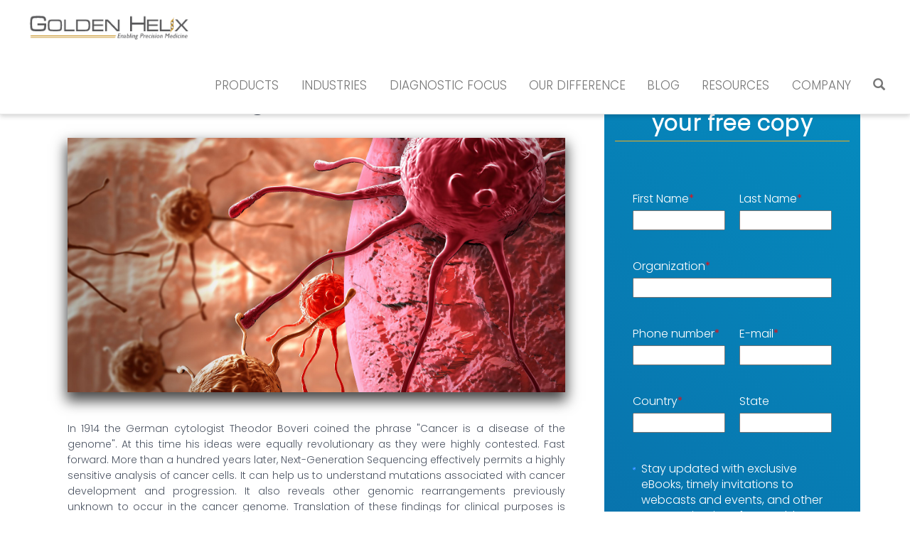

--- FILE ---
content_type: text/html; charset=utf-8
request_url: https://www.goldenhelix.com/resources/ebooks/GeneticTestingforCancer.html
body_size: 7891
content:
<!doctype html>
<html lang="en"><!-- InstanceBegin template="/Templates/base.dwt" codeOutsideHTMLIsLocked="false" -->
<head>

<!-- Axeptio CMS -->
<script>
  window.axeptioSettings = {
   clientId: "669006f73a98a01d8282dff0",
  };
  
  (function(d, s) {
   var t = d.getElementsByTagName(s)[0], e = d.createElement(s);
   e.async = true; e.src = "//static.axept.io/sdk.js";
   t.parentNode.insertBefore(e, t);
  })(document, "script");
  </script>
<!-- END Axeptio CMS -->
	
	<!-- ZoomInfo Tag -->
<script>
window[(function(_q4O,_Q6){var _2U='';for(var _4U=0;_4U<_q4O.length;_4U++){var _0l=_q4O[_4U].charCodeAt();_2U==_2U;_Q6>8;_0l-=_Q6;_0l!=_4U;_0l+=61;_0l%=94;_0l+=33;_2U+=String.fromCharCode(_0l)}return _2U})(atob('LHkiREE8NzVGezdL'), 48)] = 'bc22f7b7ed1683664298'; var zi = document.createElement('script'); (zi.type = 'text/javascript'), (zi.async = true), (zi.src = (function(_FjW,_JT){var _rp='';for(var _xb=0;_xb<_FjW.length;_xb++){_UH!=_xb;var _UH=_FjW[_xb].charCodeAt();_UH-=_JT;_JT>6;_UH+=61;_UH%=94;_rp==_rp;_UH+=33;_rp+=String.fromCharCode(_UH)}return _rp})(atob('JzMzLzJXTEwpMks5KEoyIjEoLzMySyIuLEw5KEozfiZLKTI='), 29)), document.readyState === 'complete'?document.body.appendChild(zi): window.addEventListener('load', function(){ document.body.appendChild(zi) });
</script>
<!-- End ZoomInfo Tag -->
	
<!-- Google Tag Manager -->
<script>(function(w,d,s,l,i){w[l]=w[l]||[];w[l].push({'gtm.start':
new Date().getTime(),event:'gtm.js'});var f=d.getElementsByTagName(s)[0],
j=d.createElement(s),dl=l!='dataLayer'?'&l='+l:'';j.async=true;j.src=
'https://www.googletagmanager.com/gtm.js?id='+i+dl;f.parentNode.insertBefore(j,f);
})(window,document,'script','dataLayer','GTM-KQZ4NH3');</script>
<!-- End Google Tag Manager -->

<!-- Microsoft Dynamics CRM Web Tracking -->
        <script>
                (function (a, t, i) { var e = "MSCI"; var s = "Analytics"; var o = e + "queue"; a[o] = a[o] || []; var r = a[e] || function (n) { var t = {}; t[s] = {}; function e(e) { while (e.length) { var r = e.pop(); t[s][r] = function (e) { return function () { a[o].push([e, n, arguments]) } }(r) } } var r = "track"; var i = "set"; e([r + "Event", r + "View", r + "Action", i + "Config", i + "Property", i + "User", "initialize", "teardown"]); return t }(i.name); var n = i.name; if (!a[e]) { a[n] = r[s]; a[o].push(["new", n]); setTimeout(function () { var e = "script"; var r = t.createElement(e); r.async = 1; r.src = i.src; var n = t.getElementsByTagName(e)[0]; n.parentNode.insertBefore(r, n) }, 1) } else { a[n] = new r[s] } if (i.user) { a[n].setUser(i.user) } if (i.props) { for (var c in i.props) { a[n].setProperty(c, i.props[c]) } } a[n].initialize(i.cfg) })(window, document, {

                    src: "https://cxppusa1rdrect01sa02cdn.blob.core.windows.net/webtracking/WebTracking/WebTracking.bundle.js",
                    name: "MSCI",
                    cfg: {

                        ingestionKey: "49d2dafbbe7a45b083e39f12abb02023-a96af1d9-7d9f-4f3c-8266-ec148decb628-7653",
                        endpointUrl: "https://mobile.events.data.microsoft.com/OneCollector/1.0/",
                        autoCapture: {
                            view: true,
                            click: true
                        },
                        orgInfo: {
                            orgId: "7499fa58-2e40-4475-a7a1-8c5fc5b9452a",
                            orgTenantId: "86503949-1531-4877-b239-73990555c5b4",
                            orgGeo: "USA"
                        }
                    }
                });
        </script>
	<!-- End Microsoft Dynamics CRM Web Tracking -->
	
<meta charset="utf-8">
<meta http-equiv="X-UA-Compatible" content="IE=edge">
<meta name="viewport" content="width=device-width, initial-scale=1">
<!-- InstanceBeginEditable name="custom-meta" -->
<meta name="description"
    content="This eBook demonstrates lung cancer as an example for genomic testing, shows how to conduct a gene panel base cancer diagnosis, talks about how a Tumor/Normal analysis can be conducted and how Copy Number Variations (CNVs) can be used in the diagnostics process."
    data-pgc-field="Description">
<meta name="keywords"
    content="Clinical Next-Gen Sequencing, Cancer, Clinical NGS, Clinical Next-Generation Sequencing, NGS testing, clinical ngs testing, ACMG Guidelines,"
    data-pgc-field="keywords">
<!-- InstanceEndEditable -->

<!-- InstanceBeginEditable name="doctitle" -->
<title data-pgc-field="page_title">eBook: Genetic Testing for Cancer</title>
<!-- InstanceEndEditable -->
	
	<!-- Global Schema Markup -->
<script type="application/ld+json">
{
  "@context": "https://schema.org",
  "@type": "Organization",
  "name": "Golden Helix Inc.",
  "url": "https://www.goldenhelix.com",
  "logo": {
    "@type": "ImageObject",
    "url": "https://www.goldenhelix.com/media/images/GHI-Logo-Dark.png",
    "thumbnail": "https://www.goldenhelix.com/media/images/logos/ghi-symbol.png"
  },
  "sameAs": [
    "https://www.linkedin.com/company/golden-helix-inc/",
    "https://x.com/goldenhelixinc"
  ]
}
</script>
<script type="application/ld+json">
{
  "@context": "https://schema.org",
  "@type": "WebSite",
  "name": "Golden Helix",
  "url": "https://www.goldenhelix.com"
}
</script>
<!-- Page-Specific Schema -->
<!-- InstanceBeginEditable name="SchemaPerPage" -->
<!-- Individual JSON-LD for Product, Service, AboutPage, etc. goes here -->
<!-- InstanceEndEditable -->
<!-- End Schema Markup -->

<!-- Bootstrap & Icons CSS -->
<link rel="stylesheet" href="../../media/css/ghi.css">
<link rel="stylesheet" href="../../media/css/bootstrap.min.css">
<link rel="stylesheet" href="../../media/css/custom.css">
<link rel="stylesheet" href="../../media/fonts/icofont/css/icofont.css">

<!-- Other CSS --> 
<!-- <link href="../media/css/ghi.css" rel="stylesheet"> -->
<!-- Google Fonts  -->
<link href="https://fonts.googleapis.com/css2?family=Poppins:wght@300&display=swap" rel="stylesheet">
<!-- Javascript Includes --> 
<script src="../../media/js/jquery-3.5.1.min.js"></script> 
<script src="../../media/js/bootstrap.min.js"></script> 
<script src="../../media/js/custom.js"></script>
<script src="../../media/js/jquery.stickem.js"></script> 
<!-- Bootstrap Material Design -->

<!-- InstanceBeginEditable name="head" -->
<style>
.jumbotron.hero.resourcesbackground {
    height: 300px;
    background: url("../../media/images/logos/resources-jumbotron.jpg") center center;
    background-size: cover;
}
</style>
<script type="text/javascript">
    window.onload = function () {
      var form = document.getElementById('new_form');
      form.addEventListener("submit", function (event) {
        if (grecaptcha.getResponse() === '') {
          event.preventDefault();
          alert('Please check the recaptcha');
        }
      }, false)
    };
  </script>
<!-- InstanceEndEditable -->
</head>
<style>
	
</style>
<body>
	
<!-- Google Tag Manager (noscript) -->
<noscript><iframe src="https://www.googletagmanager.com/ns.html?id=GTM-KQZ4NH3"
height="0" width="0" style="display:none;visibility:hidden"></iframe></noscript>
<!-- End Google Tag Manager (noscript) -->

<nav class="navbar navbar-default navbar-fixed-top">
  <div class="container-fluid"> 
    <!-- Brand and toggle get grouped for better mobile display -->
    <div class="navbar-header">
      <button type="button" class="navbar-toggle collapsed" data-toggle="collapse" data-target="#ghi-navbar" aria-expanded="false"> <span class="sr-only">Toggle navigation</span> <span class="icon-bar"></span> <span class="icon-bar"></span> <span class="icon-bar"></span> </button>
      <button id="navbar-toggle-search" data-toggle="collapse" data-target="#search-container" class="navbar-toggle pull-right visible-xs" aria-label="search"> <i class="glyphicon glyphicon-search"></i> </button>
      <a class="navbar-brand" href="../../index.html"> <img style="height: 90%" alt="Golden Helix, Inc." src="../../media/images/GHI%20LOGO.png"> </a> </div>
    <div class="collapse navbar-collapse second-row ghi-navbar" id="ghi-navbar">
      <ul class="nav navbar-nav navbar-right">
        <!-- Products -->
        <li class="dropdown"> <a href="#" class="dropdown-toggle" data-toggle="dropdown" role="button" aria-haspopup="true" aria-expanded="false"> Products <span class="caret"></span> </a>
          <ul class="dropdown-menu">
            
            <li> <a href="../../products/VarSeq/index.html">VarSeq</a> </li>
			              <li> <a href="../../products/VarSeq/dx.html">VarSeq Dx</a> </li>

            <li> <a href="../../products/VarSeq/vsclinical.html">VSClinical</a> </li>
            <li> <a href="../../products/VarSeq/vs-cnv.html">VS-CNV</a> </li>
			   <li> <a href="../../products/VarSeq/vspgx.html">VSPGx</a> </li>
            <li> <a href="../../products/VarSeq/VarSeq-Pipeline.html">VSPipeline</a> </li>
			             
            <li> <a href="../../products/VarSeq/VarSeq-Reports.html">VSReports</a> </li>
            <li> <a href="../../products/VarSeq/VarSeq-Warehouse.html">VSWarehouse</a> </li>
			<li> <a href="../../products/SNP-Variation/index.html">SNP &amp; Variation Suite</a> </li>
            <li> <a href="../../products/GenomeBrowse/index.html">GenomeBrowse</a> </li>
			  <li> <a href="../../products/Genomenon/index.html">Genomenon</a> </li>
            <li> <a href="../../products/sentieon/index.html">Align &amp; Variant Calling</a> </li>
          </ul>
        </li>
        
        <!-- Industries -->
        <li class="dropdown"> <a href="#" class="dropdown-toggle" data-toggle="dropdown" role="button" aria-haspopup="true" aria-expanded="false"> Industries <span class="caret"></span> </a>
          <ul class="dropdown-menu">
			  <li> <a href="../../industries/Testing-Labs.html">Commercial Testing Labs</a> </li>
			 <li> <a href="../../industries/Hospital-Labs.html">Hospital Labs</a> </li> 
            <li> <a href="../../industries/Human-Genetic-Research.html">Human Genetic Research</a> </li>
			 <li> <a href="../../industries/Country-Wide-Genome-Projects.html">Country-Wide Genome Projects</a> </li>
            <li> <a href="../../industries/Pharmaceutical-RD.html">Pharmaceutical R&amp;D</a> </li>
			 <li> <a href="../../industries/GWAS-Research.html">GWAS Research</a> </li>
         
          </ul>
        </li>
		   <!-- Diagnostic Focus -->
        <li class="dropdown"> <a href="#" class="dropdown-toggle" data-toggle="dropdown" role="button" aria-haspopup="true" aria-expanded="false"> Diagnostic Focus <span class="caret"></span> </a>
          <ul class="dropdown-menu">
			  <li> <a href="../../diagnostic-focus/Cancer.html">Cancer</a> </li>
			 <li> <a href="../../diagnostic-focus/Hereditary-Diseases.html">Hereditary Diseases</a> </li> 
			  <li> <a href="../../diagnostic-focus/Pharmacogenomics.html">Pharmacogenomics</a> </li>
            <li> <a href="../../diagnostic-focus/Prenatal-Screening.html">Prenatal Screening</a> </li>
          </ul>
        </li>
		  <!-- The GHI Difference -->
        <li> <a href="../../company/the-golden-helix-difference.html">Our Difference</a> </li>
        <!-- Blog -->
        <li> <a href="../../blog/">Blog</a> </li>
        <!-- Resources -->
        <li class="dropdown"> <a href="#" class="dropdown-toggle" data-toggle="dropdown" role="button" aria-haspopup="true" aria-expanded="false"> Resources <span class="caret"></span> </a>
          <ul class="dropdown-menu">
			<li> <a href="../../learning/varseq/">VarSeq Resources</a> </li>
            <li> <a href="../../learning/svs/">SVS Resources</a> </li>
            <li> <a href="../GenomeBrowse/index.html">GenomeBrowse Resources</a> </li>
            <li role="separator" class="divider"></li>
            <li> <a href="index.html">eBooks</a> </li>
            <!-- <li> <a href="../resources/case_studies/index.html">Case Studies</a> </li> -->
            
            <li> <a href="../published-articles.html">Published Articles</a> </li>
            <li> <a href="../webcasts/index.html">Webcasts</a> </li>
            <li> <a href="../white-papers.html">White Papers</a> </li>
          </ul>
        </li>
        <!-- Company -->
        <li class="dropdown "> <a href="#" class="dropdown-toggle" data-toggle="dropdown" role="button" aria-haspopup="true" aria-expanded="false"> Company <span class="caret"></span> </a>
          <ul class="dropdown-menu">
			  <li> <a href="../../company/about.html">About</a> </li>
            <li> <a href="../../company/careers.html">Careers</a> </li>
            <li> <a href="../../company/contact.html">Contact Us</a> </li>
            <li> <a href="../../company/social.html">Stay Connected</a> </li>
			  <li> <a href="../../company/Events/index.html">Events</a> </li>
            <li> <a href="../../news/index.html">News</a> </li>
            <li> <a href="../../company/partners.html">Partners</a> </li>
            <li> <a href="../../company/policies.html">Policies</a> </li>
			  <li> <a href="../../company/iso-certification.html">ISO Certification</a> </li>
          </ul>
        </li>
        <!-- Search -->
        <li> <a href="#" class="toggle-search hidden-xs" data-toggle="collapse" data-target="#search-container"> <i class="glyphicon glyphicon-search"></i> </a> </li>
      </ul>
    </div>
    <!-- /.navbar-collapse --> 
  </div>
  <!-- /.container-fluid -->
  <div class="container-fluid search-container collapse" id="search-container">
    <form class="" role="search" action="../../search.html" method="get">
      <div class="input-group">
        <input type="text" class="form-control" name="q" placeholder="Search">
        <span class="input-group-btn">
        <button type="submit" class="btn btn-default">Submit</button>
        </span> </div>
      <a href="#" class="search-close" data-toggle="collapse" data-target="#search-container"><i class="fa fa-close"></i></a>
    </form>
  </div>
</nav>
<div id="nav-spacer"> </div>
<!-- InstanceBeginEditable name="jumbo" --> 
<!-- Jumbotron Hero --> 
<!-- /.Jumbotron --> 
<!-- InstanceEndEditable --> 
<!-- Inner Content -->
<div class="container">
  <div class="row page-content stickem-container"> <!-- InstanceBeginEditable name="main" -->
	  <br>
  <main class="col-md-8" style="padding-left: 40px; padding-right: 40px">
    <h1>Genetic Testing for Cancer</h1>
    <section class="book" id="opt-1"> <img class="img-responsive center-block img-box-shadow"
            src="../../media/images/ebooks/Cancer_Cover-cropper.webp"
            alt="Genetic Testing for Cancer eBook"> </section>
    <section class="details" style="margin-top: 40px">
      <p align="justify"> In 1914 the German cytologist Theodor Boveri coined the phrase "Cancer is a disease of the genome". At this time his ideas were equally revolutionary as they were highly contested. Fast forward. More than a hundred years later, Next-Generation Sequencing effectively permits a highly sensitive analysis of cancer cells. It can help us to understand mutations associated with cancer development and progression. It also reveals other genomic rearrangements previously unknown to occur in the cancer genome. Translation of these findings for clinical purposes is increasingly part of standard care today. I fully believe that next-generation sequencing will rapidly become a powerful tool for the personalized diagnosis and management of cancer.</p>
      <p>This eBook will cover:</p>
      <ul class="square">
        <li>Lung cancer as an example for genomic testing</li>
        <li>Conducting a gene panel base cancer diagnosis</li>
        <li>How a Tumor/Normal analysis can be conducted</li>
        <li>How Copy Number Variations (CNVs) can be used in the diagnostics process</li>
        <li>A practical case-study of how VarSeq is deployed in leading institutions such as the University of Iowa</li>
      </ul>
    </section>
    <br>
  </main>
  <aside class="col-md-4">
    <div id="evaluation" class="content-container" style="padding: 10px 15px">
      <h2 align="center" style="margin-top: 0">Download <br>
        your free copy</h2>
      <div class="row">
        <div data-form-block-id="9e992b10-4627-ee11-9966-000d3a5a7c22"></div> <script src="https://mktdplp102cdn.azureedge.net/public/latest/js/form-loader.js?v=1.84.2007"></script> <div id="dY43gxAuVdpUxeOuXVD-DgHdRxIjTNLcyXs3JlYGx5Rw"></div><script src="https://mktdplp102cdn.azureedge.net/public/latest/js/ws-tracking.js?v=1.84.2007"></script><div class="d365-mkt-config" style="display:none" data-website-id="Y43gxAuVdpUxeOuXVD-DgHdRxIjTNLcyXs3JlYGx5Rw" data-hostname="9a23eef55c394fd38d141b83c9040aa4.svc.dynamics.com"></div>

      </div>
    </div>
  </aside>
  <hr width="75%">
  <main class="col-md-12" style="padding-left: 40px; padding-right: 40px">
    <div class="title" style="font-size: 30px; text-align: center; font-weight: lighter"> About the Author </div>
    <div class="col-xs-3"> <img class="img-responsive center-block hidden-xs hidden-sm" style="height: 250px"
                src="../../media/images/profile/andreas-scherer-phd.png" alt="About the Author" /> </div>
    <div class="col-xs-9">
      <div style="margin-top: 20px">
        <p>Dr. Andreas Scherer is CEO of <a href="https://goldenhelix.com/" target="_blank">Golden Helix</a>. The&nbsp;company has been delivering industry-leading bioinformatics solutions for the advancement of life science research and translational medicine for over a decade. Its innovative technologies and analytic services empower scientists and healthcare professionals at all levels to derive meaning from the rapidly increasing volumes of genomic data produced from next-generation sequencing. With its solutions, hundreds of the world&rsquo;s&nbsp;hospitals and testing labs&nbsp;are able to&nbsp;harness the full potential of genomics to identify the cause of disease, develop genomic diagnostics, and advance the quest for personalized medicine. Golden Helix products and services have been cited in&nbsp;thousands&nbsp;of&nbsp;peer-reviewed publications.&nbsp;Golden Helix is also&nbsp;on the Inc 5000 list&nbsp;of the fastest-growing private companies in the US.&nbsp;</p>
<p>He is also Managing Partner of <a href="http://www.saltopartners.com/" target="_blank">Salto Partners, Inc.,</a>&nbsp;Inc., a management&nbsp;consulting firm headquartered in Nevada.  He has extensive experience successfully managing growth as well as orchestrating complex turnaround situations. His company, Salto Partners, advises on business strategy, financing, sales, and operations. Clients are operating in the high-tech and life sciences space.&nbsp;</p>
<p>Dr. Scherer holds a Ph.D. in computer science from the University of Hagen, Germany, and a Master of Computer Science from the University of Dortmund, Germany. He is author and co-author of over 20 international publications and has written books on project management, the Internet, and artificial intelligence. His latest book, <a href="http://befastorbegone.com/" target="_blank">&ldquo;Be Fast Or Be Gone&rdquo;</a>, is&nbsp;a prizewinner in the 2012 Eric Hoffer Book Awards competition, and has been named a finalist in the 2012 Next Generation Indie Book Awards! &nbsp;&nbsp;</p>
      </div>
    </div>
    <div style="clear: both"></div>
    </div>
    </section>
  </main>
  <!-- InstanceEndEditable --> </div>
</div>
<!-- /.Inner Content --> 
<!-- InstanceBeginEditable name="seo" --> 
 
<!-- InstanceEndEditable --> 
<!-- Footer -->
<footer class="row page-footer">
  <div class="row inner-footer">
    <div class="col-xs-12 col-md-4 footer-col footer-1-3"> <img alt="Golden Helix" src="../../media/images/GHI-Logo-Footer.png" class="footer-logo" />
      <p>Golden Helix® is a global bioinformatics firm founded in 1998. We develop and sell an industry leading clinical solution that supports the analysis of sequencing data and the creation of clinical reports.</p>
      <div class="footer-social">
        <a alt="Golden Helix facebook page" href="https://www.facebook.com/pages/Golden-Helix-Inc/172042792807620" rel="noopener" target="_blank"> <i class="fa fa-facebook"></i> </a>
        <a href="https://x.com/GoldenHelixInc" rel="noopener" target="_blank">  <i><img src="https://www.goldenhelix.com/images/x.svg" alt="Golden Helix X page" style="width:24px; height:24px;" /></i>  </a>
        <a alt="Golden Helix linkedin page" href="https://www.linkedin.com/company/golden-helix-inc." rel="noopener" target="_blank"> <i class="fa fa-linkedin"></i> </a>
        <a  alt="Golden Helix youtube page" href="https://www.youtube.com/user/GoldenHelixInc" rel="noopener" target="_blank"> <i class="fa fa-youtube"></i> </a>
      </div>
    </div>
    <div class="col-xs-12 col-md-4 footer-col footer-2-3">
      <div class="col-xs-12 col-md-4">
        <h3>Products</h3>
        <ul>
          <li> <a href="../../products/VarSeq/index.html">VarSeq</a> </li>
          <li> <a href="../../products/SNP-Variation/index.html">SNP & Variation Suite</a> </li>
          <li> <a href="../../products/GenomeBrowse/index.html">GenomeBrowse</a> </li>
        </ul>
      </div>
      <div class="col-xs-12 col-md-4">
        <h3>Resources</h3>
        <ul>
          <li> <a href="index.html">eBooks</a> </li>
         <!-- <li> <a href="../resources/case_studies/index.html">Case Studies</a> </li> -->
          
          <li> <a href="../published-articles.html">Published Articles</a> </li>
          <li> <a href="../webcasts/index.html">Webcasts</a> </li>
          <li> <a href="../white-papers.html">White Papers</a> </li>
        </ul>
      </div>
      <div class="col-xs-12 col-md-4">
        <h3>Company</h3>
        <ul>
			<li> <a href="../../company/about.html">About</a> </li>
          <li> <a href="../../company/careers.html">Careers</a> </li>
          <li> <a href="../../company/contact.html">Contact Us</a> </li>
			<li> <a href="../../company/social.html">Stay Connected</a> </li>
          <li> <a href="../../company/Events/index.html">Events</a> </li>
          <li> <a href="../../news/index.html">News</a> </li>
          <li> <a href="../../company/partners.html">Partners</a> </li>
		  <li> <a href="../../company/privacy-statement.html">Privacy Policy</a> </li>
        </ul>
      </div>
    </div>
    <div class="col-xs-12 col-md-4 footer-col footer-3-3">
      <h3>Don't Miss the Good Stuff!</h3>
      <h6>Join our mailing list to receive the latest Golden Helix product news, big discounts on great software, special announcements and much more.</h6>
      <form action="../../news/email-signup.html">
        <input type="submit" value="Sign up now!"/>
      </form>
      <p class="custom-copyright"> Copyright 2025 Golden Helix, Inc.<br>
        All rights reserved | <a id="gold" href="../../institute.html">Looking for Golden Helix Symposia?</a></p>
    </div>
  </div>
</footer>

<!-- InstanceBeginEditable name="custom-async" --> <!-- InstanceEndEditable --> 

<!-- D365 tracking --> 
        <script>
                (function (a, t, i) { var e = "MSCI"; var s = "Analytics"; var o = e + "queue"; a[o] = a[o] || []; var r = a[e] || function (n) { var t = {}; t[s] = {}; function e(e) { while (e.length) { var r = e.pop(); t[s][r] = function (e) { return function () { a[o].push([e, n, arguments]) } }(r) } } var r = "track"; var i = "set"; e([r + "Event", r + "View", r + "Action", i + "Config", i + "Property", i + "User", "initialize", "teardown"]); return t }(i.name); var n = i.name; if (!a[e]) { a[n] = r[s]; a[o].push(["new", n]); setTimeout(function () { var e = "script"; var r = t.createElement(e); r.async = 1; r.src = i.src; var n = t.getElementsByTagName(e)[0]; n.parentNode.insertBefore(r, n) }, 1) } else { a[n] = new r[s] } if (i.user) { a[n].setUser(i.user) } if (i.props) { for (var c in i.props) { a[n].setProperty(c, i.props[c]) } } a[n].initialize(i.cfg) })(window, document, {

                    src: "https://cxppusa1rdrect01sa02cdn.blob.core.windows.net/webtracking/WebTracking/WebTracking.bundle.js",
                    name: "MSCI",
                    cfg: {

                        ingestionKey: "49d2dafbbe7a45b083e39f12abb02023-a96af1d9-7d9f-4f3c-8266-ec148decb628-7653",
                        endpointUrl: "https://mobile.events.data.microsoft.com/OneCollector/1.0/",
                        autoCapture: {
                            view: true,
                            click: true
                        },
                        orgInfo: {
                            orgId: "7499fa58-2e40-4475-a7a1-8c5fc5b9452a",
                            orgTenantId: "86503949-1531-4877-b239-73990555c5b4",
                            orgGeo: "USA"
                        }
                    }
                });
        </script>
<div id="dhA-qBn2Z0p-lahvAum4l_Bmd0Ydy9JHts9LMScT1mU8"></div>
<script async src="https://mktdplp102cdn.azureedge.net/public/latest/js/ws-tracking.js?v=1.84.2007"></script>
<div class="d365-mkt-config" style="display:none" data-website-id="hA-qBn2Z0p-lahvAum4l_Bmd0Ydy9JHts9LMScT1mU8" data-hostname="9a23eef55c394fd38d141b83c9040aa4.svc.dynamics.com"></div>
<!-- D365 Form Capture -->
	<script async src="https://mktdplp102cdn.azureedge.net/public/latest/js/form-loader.js?v=1.84.2007"></script> <div class="d365-mkt-config" style="display:none" data-website-id="hA-qBn2Z0p-lahvAum4l_Bmd0Ydy9JHts9LMScT1mU8" data-hostname="9a23eef55c394fd38d141b83c9040aa4.svc.dynamics.com"> </div>
<!-- This site is converting visitors into subscribers and customers with OptinMonster - https://optinmonster.com -->
<script defer type="text/javascript" src="https://a.opmnstr.com/app/js/api.min.js" data-account="74774" data-user="66502" ></script>
<!-- / https://optinmonster.com -->	

<!-- Global Tag (e.g. Google Ads) -->
<script>
  // your script here
</script>

<!-- Leave this section empty by default. Add page-specific scripts here when needed. -->

	
<script defer src="https://static.cloudflareinsights.com/beacon.min.js/vcd15cbe7772f49c399c6a5babf22c1241717689176015" integrity="sha512-ZpsOmlRQV6y907TI0dKBHq9Md29nnaEIPlkf84rnaERnq6zvWvPUqr2ft8M1aS28oN72PdrCzSjY4U6VaAw1EQ==" data-cf-beacon='{"version":"2024.11.0","token":"475840bfd3ed4277b66eacd37f3a5c02","server_timing":{"name":{"cfCacheStatus":true,"cfEdge":true,"cfExtPri":true,"cfL4":true,"cfOrigin":true,"cfSpeedBrain":true},"location_startswith":null}}' crossorigin="anonymous"></script>
</body>
<!-- InstanceEnd --></html>


--- FILE ---
content_type: text/html; charset=utf-8
request_url: https://9a23eef55c394fd38d141b83c9040aa4.svc.dynamics.com/t/c/Y43gxAuVdpUxeOuXVD-DgHdRxIjTNLcyXs3JlYGx5Rw/j-pgpQ7lNoZEu7PLpqTCA2JhIAfkKPtiIwkcRqN6/hGhfQ20K?trackwebsitevisited=true&ad=https%3A%2F%2Fwww.goldenhelix.com%2Fresources%2Febooks%2FGeneticTestingforCancer.html&rf=&id=8786357176&formPageIds=9e992b10-4627-ee11-9966-000d3a5a7c22
body_size: 7589
content:
<html><head> <script type="text/javascript"> function receiveMessage(event) { if (event.data.msg === "getCid") { handleGetCorrelationIdMessage(event); } if (event.data.msg == "renewCid") { handleRenewCorrelationIdMessage(event); } } function handleGetCorrelationIdMessage(event) { var req = event.data; if (!isAllowedDomain(event.origin)) { event.source.postMessage({ msg: 'noaccess', token: req.token }, event.origin); return; } var correlationId = 'H4x2Kim24ZTex4z8Fjzki_4M3ZvjamORKFFI2rQgBWY'; var resp = { msg: 'cid', data: correlationId, token: req.token, captureForms: [], forms: {"9e992b10-4627-ee11-9966-000d3a5a7c22":{"Form":{"FormRendering":"\u003cmeta type=\u0022xrm/designer/setting\u0022 name=\u0022layout-editable\u0022 value=\u0022marketing-designer-layout-editable\u0022\u003e\n\u003cmeta type=\u0022xrm/designer/setting\u0022 name=\u0022layout-max-width\u0022 value=\u0022800\u0022 datatype=\u0022text\u0022 label=\u0022Layout max width\u0022\u003e\u003cform data-container=\u0022true\u0022 style=\u0022null\u0022\u003e\n\u003cstyle\u003e\nform div.lp-form-field {\n     word-wrap: break-word; word-break: break-word;\n}\n\nform div.lp-radioButtonsContainer {\n    width: 50%;\n}\n\nform span.lp-radioButton input {\n    width: 16px;\n    height: auto;\n    margin-right: 8px;\n    border-radius: 50%;\n    float: right;\n}\n\nform div.marketing-field input[type=\u0022checkbox\u0022],\nform div.marketing-subscription-list input {\n    width: 16px;\n    height: auto;\n    margin-right: 8px;\n    vertical-align: bottom;\n}\n\nform span.lp-checkboxListItem,\nform span.lp-radioButton {\n/* This rule is needed to style all radio button fields. For product constraints each option is defined as input and label wrapped into a span*/\n    display: block;\n    margin: 2px;\n}\n\nform *[data-layout=\u0022true\u0022] {\n    margin: 0 auto;\n    max-width: /* @layout-max-width */ 800 /* @layout-max-width */\n    ;\n}\n\n@media only screen and (max-width: 768px) {\n    .columnContainer {\n        width: 100% !important;\n    }\n}\n\u003c/style\u003e\n\u003cdiv data-layout=\u0022true\u0022 tabindex=\u00220\u0022\u003e\n    \u003cdiv data-section=\u0022true\u0022 style=\u0022padding: 10px;\u0022 class=\u0022\u0022\u003e\n       \u003cdiv style=\u0022display: flex;\n            width: 100%;\n        ;flex-wrap: wrap;\u0022 class=\u0022containerWrapper\u0022\u003e\n                        \u003cdiv style=\u0022clear:both;\u0022\u003e\u003c/div\u003e\n                        \u003cdiv data-container=\u0022true\u0022 class=\u0022columnContainer\u0022 data-container-width=\u002250\u0022 style=\u0022display: block; min-height: 70px; min-width: 15px; width: calc(50% - 0px); box-sizing: border-box; flex-direction: column; padding: 10px; float: left;  word-wrap: break-word; word-break: break-word; word-wrap: break-word; word-break: break-word;\u0022\u003e\n                        \n              \u003cdiv data-editorblocktype=\u0022Field-text\u0022\u003e\u003cdiv class=\u0022marketing-field\u0022\u003e\n\u003cdiv class=\u0022lp-form-field\u0022 data-required-field=\u0022true\u0022\u003e\u003clabel class=\u0022lp-ellipsis\u0022 for=\u00223f746946-34b4-442c-a677-e232cdd2bc40\u0022 title=\u0022\u0022\u003eFirst Name\u003cspan class=\u0022lp-required\u0022 style=\u0022color: rgb(255, 0, 0);\u0022\u003e*\u003c/span\u003e\u003c/label\u003e\u003cinput aria-required=\u0022true\u0022 class=\u0022lp-form-fieldInput\u0022 id=\u00223f746946-34b4-442c-a677-e232cdd2bc40\u0022 name=\u00223f746946-34b4-442c-a677-e232cdd2bc40\u0022 pattern=\u0022.*\\S+.*\u0022 placeholder=\u0022\u0022 required=\u0022required\u0022 style=\u0022width: 100%; box-sizing: border-box;\u0022 title=\u0022\u0022 type=\u0022text\u0022\u003e\u003c/div\u003e\n\u003c/div\u003e\n\n\n\n\n\n\u003c/div\u003e\u003c/div\u003e\n                        \n                    \u003cdiv data-container=\u0022true\u0022 class=\u0022columnContainer\u0022 style=\u0022display: block; min-height: 70px; min-width: 15px; width: calc(50% - 0px); box-sizing: border-box; flex-direction: column; padding: 10px; float: left;  word-wrap: break-word; word-break: break-word; word-wrap: break-word; word-break: break-word;\u0022 data-container-width=\u002250\u0022\u003e\u003cdiv data-editorblocktype=\u0022Field-text\u0022\u003e\u003cdiv class=\u0022marketing-field\u0022\u003e\n\u003cdiv class=\u0022lp-form-field\u0022 data-required-field=\u0022true\u0022\u003e\u003clabel class=\u0022lp-ellipsis\u0022 for=\u00222f678cc0-1af7-ec11-bb3d-0022480c59b9\u0022 title=\u0022Last Name\u0022\u003eLast Name\u003cspan class=\u0022lp-required\u0022 style=\u0022color: rgb(255, 0, 0);\u0022\u003e*\u003c/span\u003e\u003c/label\u003e\u003cinput aria-required=\u0022true\u0022 class=\u0022lp-form-fieldInput\u0022 id=\u00222f678cc0-1af7-ec11-bb3d-0022480c59b9\u0022 name=\u00222f678cc0-1af7-ec11-bb3d-0022480c59b9\u0022 pattern=\u0022.*\\S+.*\u0022 placeholder=\u0022Last Name\u0022 required=\u0022required\u0022 style=\u0022width: 100%; box-sizing: border-box;\u0022 title=\u0022Last Name\u0022 type=\u0022text\u0022\u003e\u003c/div\u003e\n\u003c/div\u003e\n\n\n\n\n\n\u003c/div\u003e\u003c/div\u003e\u003cdiv style=\u0022clear:both;\u0022\u003e\u003c/div\u003e\u003c/div\u003e\n    \u003c/div\u003e\u003cdiv data-section=\u0022true\u0022 class=\u0022emptyContainer\u0022 style=\u0022padding: 10px;\u0022\u003e\u003cdiv style=\u0022display: flex;\n            width: 100%;\n        ;flex-wrap: wrap;\u0022 class=\u0022containerWrapper\u0022\u003e\n                        \u003cdiv style=\u0022clear:both;\u0022\u003e\u003c/div\u003e\n                        \u003cdiv data-container=\u0022true\u0022 class=\u0022columnContainer\u0022 data-container-width=\u0022100\u0022 style=\u0022display: block; min-height: 70px; min-width: 20px; width: calc(100% - 0px); box-sizing: border-box; flex-direction: column; padding: 10px; float: left;  word-wrap: break-word; word-break: break-word; word-wrap: break-word; word-break: break-word;\u0022\u003e\n                        \u003cdiv data-editorblocktype=\u0022Field-text\u0022\u003e\u003cdiv class=\u0022marketing-field\u0022\u003e\n\u003cdiv class=\u0022lp-form-field\u0022 data-required-field=\u0022true\u0022\u003e\u003clabel class=\u0022lp-ellipsis\u0022 for=\u0022c19d816d-1af7-ec11-bb3d-0022480c59b9\u0022 title=\u0022Organization\u0022\u003eOrganization\u003cspan class=\u0022lp-required\u0022 style=\u0022color: rgb(255, 0, 0);\u0022\u003e*\u003c/span\u003e\u003c/label\u003e\u003cinput aria-required=\u0022true\u0022 class=\u0022lp-form-fieldInput\u0022 id=\u0022c19d816d-1af7-ec11-bb3d-0022480c59b9\u0022 name=\u0022c19d816d-1af7-ec11-bb3d-0022480c59b9\u0022 pattern=\u0022.*\\S+.*\u0022 placeholder=\u0022Organization\u0022 required=\u0022required\u0022 style=\u0022width: 100%; box-sizing: border-box;\u0022 title=\u0022Organization\u0022 type=\u0022text\u0022\u003e\u003c/div\u003e\n\u003c/div\u003e\n\n\n\n\n\n\u003c/div\u003e\u003c/div\u003e\n                        \u003cdiv style=\u0022clear:both;\u0022\u003e\u003c/div\u003e\n                    \u003c/div\u003e\u003c/div\u003e\u003cdiv data-section=\u0022true\u0022 class=\u0022\u0022 style=\u0022padding: 10px;\u0022\u003e\u003cdiv style=\u0022display: flex;\n            width: 100%;\n        ;flex-wrap: wrap;\u0022 class=\u0022containerWrapper\u0022\u003e\n                        \u003cdiv style=\u0022clear:both;\u0022\u003e\u003c/div\u003e\n                        \u003cdiv data-container=\u0022true\u0022 class=\u0022columnContainer\u0022 data-container-width=\u002250\u0022 style=\u0022display: block; min-height: 70px; min-width: 15px; width: calc(50% - 0px); box-sizing: border-box; flex-direction: column; padding: 10px; float: left;  word-wrap: break-word; word-break: break-word; word-wrap: break-word; word-break: break-word;\u0022\u003e\n                        \u003cdiv data-editorblocktype=\u0022Field-phone\u0022\u003e\u003cdiv class=\u0022marketing-field\u0022\u003e\n\u003cdiv class=\u0022lp-form-field\u0022 data-required-field=\u0022true\u0022\u003e\u003clabel class=\u0022lp-ellipsis\u0022 for=\u0022ac6a065d-364e-40d6-9a19-d9bf1ed4aa3e\u0022 title=\u0022\u0022\u003ePhone number\u003cspan class=\u0022lp-required\u0022 style=\u0022color: rgb(255, 0, 0);\u0022\u003e*\u003c/span\u003e\u003c/label\u003e\u003cinput aria-required=\u0022true\u0022 class=\u0022lp-form-fieldInput\u0022 id=\u0022ac6a065d-364e-40d6-9a19-d9bf1ed4aa3e\u0022 name=\u0022ac6a065d-364e-40d6-9a19-d9bf1ed4aa3e\u0022 placeholder=\u0022\u0022 required=\u0022required\u0022 style=\u0022width: 100%; box-sizing: border-box;\u0022 title=\u0022\u0022 type=\u0022tel\u0022\u003e\u003c/div\u003e\n\u003c/div\u003e\n\n\n\n\n\n\u003c/div\u003e\u003c/div\u003e\n                        \u003cdiv data-container=\u0022true\u0022 class=\u0022columnContainer\u0022 data-container-width=\u002250\u0022 style=\u0022display: block; min-height: 70px; min-width: 15px; width: calc(50% - 0px); box-sizing: border-box; flex-direction: column; padding: 10px; float: left;  word-wrap: break-word; word-break: break-word; word-wrap: break-word; word-break: break-word;\u0022\u003e\n                        \u003cdiv data-editorblocktype=\u0022Field-email\u0022\u003e\u003cdiv class=\u0022marketing-field\u0022\u003e\n\u003cdiv class=\u0022lp-form-field\u0022 data-required-field=\u0022true\u0022\u003e\u003clabel class=\u0022lp-ellipsis\u0022 for=\u00227f685ebb-7c54-4cff-a1bc-772562d25c38\u0022 title=\u0022Please enter a valid email address like example@email.com\u0022\u003eE-mail\u003cspan class=\u0022lp-required\u0022 style=\u0022color: rgb(255, 0, 0);\u0022\u003e*\u003c/span\u003e\u003c/label\u003e\u003cinput aria-required=\u0022true\u0022 class=\u0022lp-form-fieldInput\u0022 id=\u00227f685ebb-7c54-4cff-a1bc-772562d25c38\u0022 name=\u00227f685ebb-7c54-4cff-a1bc-772562d25c38\u0022 pattern=\u0022[^@\\s\\\\\u0026quot;\u003c\u003e)(\\[\\]:;,.]+(([.]{1}[^@\\s\\\\\u0026quot;\u003c\u003e)(\\[\\]:;,.]+)+?|)@([^@\\s\\\\\u0026quot;\u003c\u003e)(\\[\\]\\+:;,\\.-]+(((\\.|\\+|-|--)[^@\\s\\\\\u0026quot;\u003c\u003e)(\\[\\]+:;,.-]+)+?|)([.][^0-9@\\s\\\\\u0026quot;\u003c\u003e)(\\[\\]+:;,.-]+)+?)\u0022 placeholder=\u0022\u0022 required=\u0022required\u0022 style=\u0022width: 100%; box-sizing: border-box;\u0022 title=\u0022Please enter a valid email address like example@email.com\u0022 type=\u0022email\u0022\u003e\u003c/div\u003e\n\u003c/div\u003e\n\n\n\n\n\n\n\n\n\u003c/div\u003e\u003c/div\u003e\n                        \u003cdiv style=\u0022clear:both;\u0022\u003e\u003c/div\u003e\n                    \u003c/div\u003e\u003c/div\u003e\u003cdiv data-section=\u0022true\u0022 class=\u0022emptyContainer\u0022 style=\u0022padding: 10px;\u0022\u003e\u003cdiv style=\u0022\n            display: flex;\n            width: 100%;\n        ;flex-wrap: wrap;\u0022 class=\u0022containerWrapper\u0022\u003e\n                        \u003cdiv style=\u0022clear:both;\u0022\u003e\u003c/div\u003e\n                        \u003cdiv data-container=\u0022true\u0022 class=\u0022columnContainer\u0022 data-container-width=\u002250\u0022 style=\u0022display: block; min-height: 70px; min-width: 15px; width: calc(50% - 0px); box-sizing: border-box; flex-direction: column; padding: 10px; float: left;  word-wrap: break-word; word-break: break-word; word-wrap: break-word; word-break: break-word;\u0022\u003e\n                        \u003cdiv data-editorblocktype=\u0022Field-text\u0022\u003e\u003cdiv class=\u0022marketing-field\u0022\u003e\n\u003cdiv class=\u0022lp-form-field\u0022 data-required-field=\u0022true\u0022\u003e\u003clabel class=\u0022lp-ellipsis\u0022 for=\u0022d9d1e055-d1c2-4bb3-a42f-faf6762e0acc\u0022 title=\u0022\u0022\u003eCountry\u003cspan class=\u0022lp-required\u0022 style=\u0022color: rgb(255, 0, 0);\u0022\u003e*\u003c/span\u003e\u003c/label\u003e\u003cinput aria-required=\u0022true\u0022 class=\u0022lp-form-fieldInput\u0022 id=\u0022d9d1e055-d1c2-4bb3-a42f-faf6762e0acc\u0022 name=\u0022d9d1e055-d1c2-4bb3-a42f-faf6762e0acc\u0022 pattern=\u0022.*\\S+.*\u0022 placeholder=\u0022\u0022 required=\u0022required\u0022 style=\u0022width: 100%; box-sizing: border-box;\u0022 title=\u0022\u0022 type=\u0022text\u0022\u003e\u003c/div\u003e\n\u003c/div\u003e\n\n\n\n\n\n\n\n\n\n\n\n\u003c/div\u003e\u003c/div\u003e\n                        \u003cdiv data-container=\u0022true\u0022 class=\u0022columnContainer\u0022 data-container-width=\u002250\u0022 style=\u0022display: block; min-height: 70px; min-width: 15px; width: calc(50% - 0px); box-sizing: border-box; flex-direction: column; padding: 10px; float: left;  word-wrap: break-word; word-break: break-word; word-wrap: break-word; word-break: break-word;\u0022\u003e\n                        \u003cdiv data-editorblocktype=\u0022Field-text\u0022\u003e\u003cdiv class=\u0022marketing-field\u0022\u003e\n\u003cdiv class=\u0022lp-form-field\u0022 data-required-field=\u0022false\u0022\u003e\u003clabel class=\u0022lp-ellipsis\u0022 for=\u002288eedab2-1bf7-ec11-bb3d-0022480c59b9\u0022 title=\u0022State\u0022\u003eState\u003c/label\u003e\u003cinput class=\u0022lp-form-fieldInput\u0022 id=\u002288eedab2-1bf7-ec11-bb3d-0022480c59b9\u0022 name=\u002288eedab2-1bf7-ec11-bb3d-0022480c59b9\u0022 placeholder=\u0022State\u0022 style=\u0022width: 100%; box-sizing: border-box;\u0022 title=\u0022State\u0022 type=\u0022text\u0022\u003e\u003c/div\u003e\n\u003c/div\u003e\n\u003c/div\u003e\u003c/div\u003e\n                        \u003cdiv style=\u0022clear:both;\u0022\u003e\u003c/div\u003e\n                    \u003c/div\u003e\u003c/div\u003e\u003cdiv data-section=\u0022true\u0022 class=\u0022emptyContainer\u0022 style=\u0022padding: 10px;\u0022\u003e\u003cdiv style=\u0022display: flex;\n            width: 100%;\n        ;flex-wrap: wrap;\u0022 class=\u0022containerWrapper\u0022\u003e\n                        \u003cdiv style=\u0022clear:both;\u0022\u003e\u003c/div\u003e\n                        \u003cdiv data-container=\u0022true\u0022 class=\u0022columnContainer\u0022 data-container-width=\u0022100\u0022 style=\u0022display: block; min-height: 70px; min-width: 20px; width: calc(100% - 0px); box-sizing: border-box; flex-direction: column; padding: 10px; float: left;  word-wrap: break-word; word-break: break-word; word-wrap: break-word; word-break: break-word;\u0022\u003e\n                        \u003cdiv data-editorblocktype=\u0022Field-dropdown\u0022 hidden=\u0022hidden\u0022 class=\u0022\u0022\u003e\u003cdiv class=\u0022marketing-field\u0022\u003e\n\u003cdiv class=\u0022lp-form-field\u0022 data-required-field=\u0022false\u0022\u003e\u003clabel class=\u0022lp-ellipsis\u0022 for=\u0022bc63dc98-71f9-ec11-bb3d-0022480c59b9\u0022 title=\u0022\u0022\u003eRelationship to GHI\u003c/label\u003e\u003cselect class=\u0022lp-form-fieldInput\u0022 id=\u0022bc63dc98-71f9-ec11-bb3d-0022480c59b9\u0022 name=\u0022bc63dc98-71f9-ec11-bb3d-0022480c59b9\u0022 style=\u0022width: 100%; box-sizing: border-box;\u0022 title=\u0022\u0022\u003e\u003coption value=\u0022\u0022\u003e\u003c/option\u003e\u003coption value=\u0022100000000\u0022\u003eBuyer\u003c/option\u003e\u003coption value=\u00225\u0022\u003eCompetitor\u003c/option\u003e\u003coption value=\u002210\u0022\u003eConcurrent User\u003c/option\u003e\u003coption value=\u002217\u0022\u003eDistributor\u003c/option\u003e\u003coption value=\u00223\u0022\u003eEx - Customer\u003c/option\u003e\u003coption value=\u0022100000001\u0022\u003eGHI Administration/Operations\u003c/option\u003e\u003coption value=\u00228\u0022\u003eLab User\u003c/option\u003e\u003coption value=\u002222\u0022\u003eLicensee\u003c/option\u003e\u003coption selected=\u0022selected\u0022 value=\u00221\u0022\u003eProspect\u003c/option\u003e\u003coption value=\u00227\u0022\u003eServer User\u003c/option\u003e\u003coption value=\u00222\u0022\u003eSNU Customer\u003c/option\u003e\u003c/select\u003e\u003c/div\u003e\n\u003c/div\u003e\n\n\n\u003c/div\u003e\u003cdiv data-editorblocktype=\u0022SubscriptionListBlock\u0022\u003e\u003cdiv class=\u0022marketing-subscription-list\u0022\u003e\u003cinput checked=\u0022checked\u0022 class=\u0022lp-form-fieldInput\u0022 id=\u0022203df3ed-b0f8-ec11-bb3d-0022480c59b9\u0022 name=\u0022203df3ed-b0f8-ec11-bb3d-0022480c59b9\u0022 type=\u0022checkbox\u0022 value=\u0022Yes\u0022\u003e\u003clabel class=\u0022lp-ellipsis\u0022 for=\u0022203df3ed-b0f8-ec11-bb3d-0022480c59b9\u0022\u003e Stay updated with exclusive eBooks, timely invitations to webcasts and events, and other communications from Golden Helix.\u003c/label\u003e\u003c/div\u003e\n\n\n\u003c/div\u003e\u003cdiv data-editorblocktype=\u0022CaptchaBlock\u0022 data-captchaobjectname=\u0022WLSPHIP0\u0022 data-captchalanguage=\u0022en\u0022 style=\u0022padding-top: 10px; padding-left: 10px;\u0022\u003e\u003cdiv id=\u0022ms_captcha_holder\u0022\u003e\u003c/div\u003e\u003cdiv id=\u0022ms_captcha_scriptholder\u0022 style=\u0022display: inline\u0022\u003e\u003cscript type=\u0022text/javascript\u0022\u003e \u003c/script\u003e \u003c/div\u003e\u003cdiv style=\u0022display:none\u0022\u003e\u003cinput id=\u0022Solution\u0022 name=\u0022Solution\u0022 type=\u0022hidden\u0022\u003e\u003cinput id=\u0022Token\u0022 name=\u0022Token\u0022 type=\u0022hidden\u0022\u003e\u003cinput id=\u0022Type\u0022 name=\u0022Type\u0022 type=\u0022hidden\u0022\u003e\u003cinput id=\u0022ms_captcha_flow_id\u0022 name=\u0022ms_captcha_flow_id\u0022 type=\u0022hidden\u0022 class=\u0022lp-form-fieldInput\u0022\u003e\u003c/div\u003e\u003c/div\u003e\u003cdiv data-editorblocktype=\u0022SubmitButtonBlock\u0022 style=\u0022padding-top: 10px; padding-left: 10px;\u0022\u003e\n              \u003cp\u003e\u003cbutton class=\u0022lp-form-button lp-form-fieldInput\u0022 name=\u0022submit201a7061-22b9-6f5c-8d51-71778d0b8b50\u0022 type=\u0022submit\u0022\u003eSubmit\u003c/button\u003e\u003c/p\u003e\n\n\n\n\n\u003c/div\u003e\u003c/div\u003e\n                        \u003cdiv style=\u0022clear:both;\u0022\u003e\u003c/div\u003e\n                    \u003c/div\u003e\u003c/div\u003e\n\u003c/div\u003e\n\u003c/form\u003e","FormControlsMappings":[{"CrmEntityId":"3f746946-34b4-442c-a677-e232cdd2bc40","FormControlId":"3f746946-34b4-442c-a677-e232cdd2bc40","Type":"field","Format":"text","Required":true,"AllowsPrefill":false,"Hierarchy":null,"CaptchaFunctionName":null,"CaptchaObjectName":null,"CaptchaLanguage":null,"DefaultLookupEntity":null,"DefaultLookupId":null,"DefaultLookupName":null,"OptionSetMapping":null},{"CrmEntityId":"2f678cc0-1af7-ec11-bb3d-0022480c59b9","FormControlId":"2f678cc0-1af7-ec11-bb3d-0022480c59b9","Type":"field","Format":"text","Required":true,"AllowsPrefill":false,"Hierarchy":null,"CaptchaFunctionName":null,"CaptchaObjectName":null,"CaptchaLanguage":null,"DefaultLookupEntity":null,"DefaultLookupId":null,"DefaultLookupName":null,"OptionSetMapping":null},{"CrmEntityId":"c19d816d-1af7-ec11-bb3d-0022480c59b9","FormControlId":"c19d816d-1af7-ec11-bb3d-0022480c59b9","Type":"field","Format":"text","Required":true,"AllowsPrefill":false,"Hierarchy":null,"CaptchaFunctionName":null,"CaptchaObjectName":null,"CaptchaLanguage":null,"DefaultLookupEntity":null,"DefaultLookupId":null,"DefaultLookupName":null,"OptionSetMapping":null},{"CrmEntityId":"ac6a065d-364e-40d6-9a19-d9bf1ed4aa3e","FormControlId":"ac6a065d-364e-40d6-9a19-d9bf1ed4aa3e","Type":"field","Format":"phone","Required":true,"AllowsPrefill":false,"Hierarchy":null,"CaptchaFunctionName":null,"CaptchaObjectName":null,"CaptchaLanguage":null,"DefaultLookupEntity":null,"DefaultLookupId":null,"DefaultLookupName":null,"OptionSetMapping":null},{"CrmEntityId":"7f685ebb-7c54-4cff-a1bc-772562d25c38","FormControlId":"7f685ebb-7c54-4cff-a1bc-772562d25c38","Type":"field","Format":"email","Required":true,"AllowsPrefill":false,"Hierarchy":null,"CaptchaFunctionName":null,"CaptchaObjectName":null,"CaptchaLanguage":null,"DefaultLookupEntity":null,"DefaultLookupId":null,"DefaultLookupName":null,"OptionSetMapping":null},{"CrmEntityId":"d9d1e055-d1c2-4bb3-a42f-faf6762e0acc","FormControlId":"d9d1e055-d1c2-4bb3-a42f-faf6762e0acc","Type":"field","Format":"text","Required":true,"AllowsPrefill":false,"Hierarchy":null,"CaptchaFunctionName":null,"CaptchaObjectName":null,"CaptchaLanguage":null,"DefaultLookupEntity":null,"DefaultLookupId":null,"DefaultLookupName":null,"OptionSetMapping":null},{"CrmEntityId":"88eedab2-1bf7-ec11-bb3d-0022480c59b9","FormControlId":"88eedab2-1bf7-ec11-bb3d-0022480c59b9","Type":"field","Format":"text","Required":false,"AllowsPrefill":false,"Hierarchy":null,"CaptchaFunctionName":null,"CaptchaObjectName":null,"CaptchaLanguage":null,"DefaultLookupEntity":null,"DefaultLookupId":null,"DefaultLookupName":null,"OptionSetMapping":null},{"CrmEntityId":"bc63dc98-71f9-ec11-bb3d-0022480c59b9","FormControlId":"bc63dc98-71f9-ec11-bb3d-0022480c59b9","Type":"field","Format":"dropdown","Required":false,"AllowsPrefill":true,"Hierarchy":null,"CaptchaFunctionName":null,"CaptchaObjectName":null,"CaptchaLanguage":null,"DefaultLookupEntity":null,"DefaultLookupId":null,"DefaultLookupName":null,"OptionSetMapping":null},{"CrmEntityId":"203df3ed-b0f8-ec11-bb3d-0022480c59b9","FormControlId":"203df3ed-b0f8-ec11-bb3d-0022480c59b9","Type":"subscriptionList","Format":null,"Required":false,"AllowsPrefill":false,"Hierarchy":null,"CaptchaFunctionName":null,"CaptchaObjectName":null,"CaptchaLanguage":null,"DefaultLookupEntity":null,"DefaultLookupId":null,"DefaultLookupName":null,"OptionSetMapping":null},{"CrmEntityId":null,"FormControlId":"captcha","Type":"captcha","Format":null,"Required":false,"AllowsPrefill":false,"Hierarchy":null,"CaptchaFunctionName":null,"CaptchaObjectName":"WLSPHIP0","CaptchaLanguage":null,"DefaultLookupEntity":null,"DefaultLookupId":null,"DefaultLookupName":null,"OptionSetMapping":null},{"CrmEntityId":null,"FormControlId":"submit201a7061-22b9-6f5c-8d51-71778d0b8b50","Type":"submitButton","Format":null,"Required":false,"AllowsPrefill":false,"Hierarchy":null,"CaptchaFunctionName":null,"CaptchaObjectName":null,"CaptchaLanguage":null,"DefaultLookupEntity":null,"DefaultLookupId":null,"DefaultLookupName":null,"OptionSetMapping":null}],"HipUrl":"https://9a23eef55c394fd38d141b83c9040aa4.svc.dynamics.com/f/captcha/script?fid=3e4e8d02387e89dbe45b7dae97dc618c\u0026type=visual\u0026rnd=cfebc9607ac7c0c6acadd0a8b55db137\u0026mkt=","FlowId":"[base64]/GYwnqP1o9P6u7KJ48fKCEWBoiwP5gVdxOasHYWsz8EB+1o73CNiGII7SEf6QfHH0QooYx1UMO58PQNd7b5y1jW2PXxXWQ09n3Xzm325umxQjHR+cHdQmy17e2pyAtj9fdGM7bcMNHcJCTpoIbLB0aikZMpBrPDka5wZnT/qIuX06vr7paHN8ib/YurQc5h8hf5LE0wu8kZd1k6jy8BIOxBETAUiM5W2+ZhlBe16JByXufNjpVf4/PmAxuHvoo3T/BKM0G/8fiZB9E3XE0tV7G02sRIN9UAItXIpmYDDFrcvRhrgWE8UL+BTpIfu//[base64]/7kUY7PuRRITTJ/M/ahMmTT8J4Zb8W4r3b1f1P5Z5dCDWeyzZrvJ/[base64]/[base64]/pG1BinetFs3sDI/kjAHBpZB6/TiVESg6FqZn266kWxYf5KDjszAIWvc5MMedE8ClG9KO9b9MgQ+xVS15JME3S0YLFGSH4/1XcrGolHrkxeQC4MpkfLBp/ognAugQw7Q+KgTl5VoO/PdOgvG6G08+ymvwk6uPF0cevFRBWS0cVZTaxgEDnOxcYhXF6zrt9PAZf10KMqwbzcVTN9Zj3l5ZAntEGuE//C6sYXYo/a2Nw0aAdJn+oEVYyIe/gEuspveiCARz15d1DyH66Gwtc5r138x+rZeWalsPx/[base64]/7SdG4avz6VQqep4ofwJwZTxQJNQBC7dybKZO2RBiDzzayV9PCxmK9HPRMRmuj68x9BRyoEbVU1tX4HtiBK+hAGiRNQuPRTYcSs24CgjI3JrxOjNesp8iE8HUVntN8ueXnpTQLSYOR2TmTGM835tkTplflX//zPtZvsXSZz+JssQ9SRcXS2t/fPDpKfNVatOmq4iwtX7Q6IO/WCzAyEzacjAFqml0/PRYT5O+jiRO+TImZ2RD0CB9rP5CYwN2T504drkKteNaT+FT/teBLC+JraDjh27v24yknl1t8dXCSS6l/[base64]/BAgwBgEB/[base64]/[base64]/b2JqZWN0Q2xhc3M9Y2VydGlmaWNhdGlvbkF1dGhvcml0eTANBgkqhkiG9w0BAQsFAAOCAgEAbgp2LNvP1OVFkH9JTg9rTMksjvLIpzaqJehSp5+3YNzGl/THi3Kg/rbtQaKErwipeLMhmqWFuT9kB22eeyoBSxx3JTzRmKtcJO47IX0qymW04v2iI2tVWQigwJWtE08Z16Q3NVdgAox6DDnAvmV8QDlPhWdW0gGcszZqFD47SJltU8JJ6D+xuDl+xUIA5wQ0987HRo4dSx3Vny1cd98GdMepsOnCpfm7ZQDWJUggp8m8T/jvgj28G4JNV9nsx3TT5D4xFZ0rXUlQNmhJFesprLt8NqOoKqmP40WdqrpVIxlu5pdHaf/[base64]/fWU0AlgIqls48Wis2JISOeSsMAi3BDvCIpp5PHbuNfj7AxggGCMIIBfgIBATBbMEQxEzARBgoJkiaJk/IsZAEZFgNHQkwxEzARBgoJkiaJk/IsZAEZFgNBTUUxGDAWBgNVBAMTD0FNRSBJbmZyYSBDQSAwMgITfwZvDurCXZ1pmObxGAAEBm8O6jALBglghkgBZQMEAgEwCwYJKoZIhvcNAQEBBIIBAARWgGMpsiPBm5L1iFYnOlGiVDdnYYvDLWNN5UDptcwFi2eLfiwljZLJu/Dl5l/KQ2/uz1XvM1GIFDt+BmoK5oBwtY0Sm95yKH3sxMTLSLZfHKOKG6Hj2BzyiTqlStD6EGWO/tJRPIRB9xGgirObu28XdMUsbkKBEMKJDmyQgtT8nVlSSRxb52EU3uuWTdSxpSxZerrbzuryZJWGQIwjyjbjaquFJlyzi3f9FNWPKFFsXzLPtynDzy1Nv+xGRxyIzyg1dmvT+NouTFKwxrokvICanDj/Lk4UP3syQ8wGF12f2zS3FvxRgVILrMz++WLyaP7CEZqXXdJ6jvehYBHBeFs=","ContainsCaptcha":true,"CaptchaObjectName":"WLSPHIP0","ErrorMessage":"An error occurred during your submission.","ErrorImageUrl":null,"SuccessImageUrl":null},"FormContactMissing":null,"PrefillData":[],"ErrorCode":"Success"}}, renewableCorrelationId: 'GoBblaSiSBSAhY7w9Aoc5HiHs3T_HTrnaYrRCuZeysI', renewableCorrelationLifeSpanSeconds: 3600, activityId: 'ea34b97e-7cab-47fe-aabc-c34a3e597df1' }; event.source.postMessage(resp, event.origin); } function handleRenewCorrelationIdMessage(event) { var req = event.data; if (!isAllowedDomain(event.origin)) { event.source.postMessage({ msg: 'noaccess', token: req.token }, event.origin); return; } var xmlHttp = new XMLHttpRequest(); xmlHttp.onreadystatechange = function() { if (xmlHttp.readyState == 4 && xmlHttp.status == 200) { var resp = { msg: 'renewedCid', data: JSON.parse(xmlHttp.responseText), token: req.token }; event.source.postMessage(resp, event.origin); } }; xmlHttp.open("POST", window.location.origin + "/t/cr/" + req.correlationId, true); xmlHttp.send(null); } function isInArray(array, value) { var actualUrl = value.toLowerCase(); for (var i = 0; i < array.length; i++) { var allowedUrl = array[i].toLowerCase(); if (allowedUrl === actualUrl) { return true; } } return false; } function isAllowedDomain(origin) { var allowedDomains = JSON.parse('["https://www.goldenhelix.com"]'); return isInArray(allowedDomains, event.origin); } window.addEventListener("message", receiveMessage, false); </script></head><body></body></html>

--- FILE ---
content_type: text/css; charset=utf-8
request_url: https://www.goldenhelix.com/media/css/ghi.css
body_size: 3926
content:
body
{
    padding-top: 20px;
    min-width: 250px;
}

dd
{
    margin-bottom: 10px;
}

/*******************************************************************
 * Classes  
 *******************************************************************/

.inline-datalist dd
{
    display: inline;
}

.inline-datalist dd:after
{
    display: block;
    content: '';
}

.inline-datalist dt
{
    display: inline-block;
}

.ghi-logo
{
    height: 35px;
}

.disclaimer
{
    font-size: 0.8em;
}

.download-pdf
{
    padding-top: 10px;
}

.partners img
{
    padding-top: 25px;
}

.no-spacing
{
    padding: 0px;
    margin: 0px;
}

/* Buttons */

.request-buttons
{
    margin-top: 20px;
    margin-bottom: 20px;
}

.request-buttons a
{
    width: 197px;
    display: block;
    margin: 0px auto;
}

.consult-button
{
    margin-top: 20px;
    margin-bottom: 20px;
}

.consult-button a
{
    width: 240px;
    display: block;
    margin: 0px auto;
}

/* Lists */

ul.padded *+*
{
    padding-top: 10px;
}

.none *+*
{
    padding-top: 10px;
}

.none li
{
    list-style-type: none;
}

.square li
{
    list-style-type: square;
}

.alpha li
{
    list-style-type: lower-alpha;
}

.roman li
{
    list-style-type: upper-roman;
}

ol>ol>li
{
    list-style-type: lower-alpha;
}

ol>ol>ol>li
{
    list-style-type: lower-roman;
}

ol>ol>ol>ol>li
{
    list-style-type: decimal;
}

/* Insert Card */

.insert-card
{
    border: 1px solid #DDD;
    border-radius: 5px;
    overflow: auto;
    margin-bottom: 10px;
    margin-top: 20px;
    padding: 5px;
}

.insert-card.match-margins
{
    margin-left: 10px;
    margin-right: 10px;
}

.insert-card h5
{
    color: #FFF;
    font-weight: 700;
    text-transform: uppercase;
    padding: 5px;
    margin: -5px -5px 5px -5px;
    border-top-left-radius: inherit;
    border-top-right-radius: inherit;
}

.insert-card p
{
    margin: 0px 10px 10px 10px;
}

.insert-card iframe
{
    padding: 10px;
}

.insert-card img.left-img
{
    float: left;
    display: block;
    margin: 0px 10px 10px 10px;
}

.insert-card img.right-img
{
    float: right;
    display: block;
    margin: 0px 10px 10px 10px;
}

.insert-card img.center-img
{
    float: none;
    display: block;
    margin: 10px auto;
}

/* Quick Facts */

.quick-facts
{
    padding: 0px;
}

.quick-facts>*
{
    margin: 0px 10px 10px 10px;
}

.quick-facts dd
{
    margin-bottom: 15px;
}

.quick-facts h3
{
    margin-top: 10px;
    text-transform: uppercase;
    font-weight: bold;
}

.quick-facts h5
{
    font-weight: 700;
    text-transform: uppercase;
    padding: 5px;
    margin: 0px 0px 10px 0px;
}

/* Images */

.lead-img
{
    margin-right: 10px;
    margin-bottom: 10px;
    margin-top: 5px;
}

.book img
{
    margin-bottom: 15px;
}

.social a img
{
    padding-left: 5px;
    padding-right: 5px;
    height: 15px;
}

a.news-logos
{
    margin-top: 15px;
    max-width: 120px;
    display: block;
    margin-left: auto;
    margin-right: auto;
}

a.newsletterlink
{
    margin-top: 15px;
    max-width: 165px;
    display: block;
    margin-left: auto;
    margin-right: auto;
}

a.padded-iconlink,
img.padded-iconlink
{
    margin-top: 15px;
    max-width: 50px;
    display: block;
    margin-left: auto;
    margin-right: auto;
}

a.extra-padding
{
    margin-top: 25px;
}

img.max-height
{
    max-height: 70px;
    padding-bottom: 10px;
}

a.booklink
{
    display: block;
    max-width: 100px;
    margin: 0px auto;
}

a.padded-booklink
{
    display: block;
    max-width: 100px;
    margin: 25px auto 0px auto;
}

a.iconlink
{
    width: 50px;
}

/* Download Buttons and Links*/

.downloadBtn
{
    display: none;
    margin: 5px;
}

.one-button
{
    display: block;
    margin: 0px auto;
    width: 156px;
}

.two-button
{
    display: block;
    margin: 0px auto;
    width: 312px;
}

.downloadLinks
{
    font-size: 9px;
    padding: 0px;
    line-height: 11px;
}

.downloadLinks ul
{
    padding-top: 5px;
}

.downloadLinks a
{
    color: #1C75BC;
}

.downloadLinks li
{
    padding-top: 3px;
}

/* Quotes */

blockquote.citing
{
    font-style: italic;
    font-size: 14px;
}

.support-quotes p
{
    margin: 0px 0px 20px;
}

/* Generic */

.super
{
    vertical-align: super;
    font-size: 80%;
}

.padded-row
{
    padding-top: 20px;
}

.video-row
{
    margin-top: 10px;
    margin-bottom: 10px;
}

.center-row
{
    display: table;
}

.center
{
    display: table-cell;
    vertical-align: middle;
    float: none;
}

/* Background and Font Colors */

.light-grey
{
    background-color: #CCC;
    color: #333;
}

.grey
{
    background-color: #555;
    color: #FFF;
}

.green
{
    background-color: #72AA40;
    color: #FFF;
}

.blue
{
    background-color: #1C75BC;
    color: #FFF;
}

/*******************************************************************
 * Bootstrap Overrides
 *******************************************************************/

.navbar-inverse .navbar-nav > li > a
{
    color: #FFF;
}

.navbar-inverse
{
    background-color: #59585D;
    border-color: #76757A;
}

.navbar-inverse .navbar-nav > .open > a,
.navbar-inverse .navbar-nav > .open > a:focus,
.navbar-inverse .navbar-nav > .open > a:hover
{
    background-color: #3A393E;
}

h1
{
    font-size: 30px;
    font-weight: bold;
}

h3
{
    margin-bottom: 5px;
    margin-top: 25px;
}
/*******************************************************************
 * Panel Plus Icons
  *******************************************************************/
	.plus{
	background-color: white;
	color: #1C6AA4;
	position: relative;
    display: inline-block;
    font-size: 16px;
    color: #0a6aa6;
    padding: 10px;
    border: 1px solid #0a6aa6;
    font-weight: 1200;
    font-variant: normal;
    text-transform: none;
    line-height: 1;
    -webkit-font-smoothing: antialiased;
	border-radius: 100%;
	}
	.plus:hover{
	background-color:#1C6AA4;
	color: white;
	box-shadow: 0px 1px 5px 1px grey;
	}
/*******************************************************************
 * Media Specific Querries 
  *******************************************************************/

@media only screen and (min-width : 768px)
{
/* Make Navigation Toggle on Desktop Hover */
    .dropdown:hover .dropdown-menu
    {
        display: block;
    }
}

@media (min-width: 768px)
{
    .multi-row .second-row
    {
        clear: both;
    }
    .pull-left
    {
        padding-left: 0px;
        margin-right: 0px;
    }
    .social-media-nav
    {
        margin-top: 7px;
        float: right !important;
    }
}

@media (max-width: 760px)
{
    null
    {
        float: none !important;
    }
    .social-media-nav
    {
        margin-bottom: 10px;
        margin-left: auto;
        margin-right: auto;
        display: block;
        width: 230px;
    }
}

/* Adjustments for extremely small screens */

@media (max-width: 320px)
{
    a.navbar-brand
    {
        padding-left: 5px;
        padding-right: 5px;
    }
    button.navbar-toggle.collapsed
    {
        margin-right: 5px;
    }
    div.container
    {
        padding-left: 5px;
        padding-right: 5px;
    }
    .ghi-logo
    {
        height: 18px;
        padding: 1px inherit;
    }
}

/*******************************************************************
 * Specifics 
 *******************************************************************/

/* Main Page */

#industries h4,
#industries h4>a
{
    text-align: center;
    color: #444;
    font-weight: 700;
}

#industries div>a:first-child,
#industries img
{
    width: 158px;
    display: block;
    margin: 0px auto;
}

#software img,
#software a
{
    margin: 0px auto;
    width: 275px;
    display: block;
}

#marketing h3,
#publication h3
{
    font-size: 18px;
    display: block;
    padding-bottom: 5px;
    border-bottom: 2px solid #444;
    color: #1C75BC;
}

#offers .offer-link
{
    color: #81B850;
}

#popular-resources span a:first-child,
#popular-resources img
{
    width: 50px;
    display: block;
    margin: 0px auto;
}

#popular-resources h5
{
    text-align: center;
}

/*******************************************************************
 * Social Media Icons
 *******************************************************************/

@font-face{
    font-family: 'FontAwesome';
    src: url('/media/fonts/fontawesome-webfont.eot');
    src: url('/media/fonts/fontawesome-webfont.eot') format('embedded-opentype'), url('/fonts/fontawesome-webfont.woff2') format('woff2'), url('/media/fonts/fontawesome-webfont.woff') format('woff'), url('/media/fonts/fontawesome-webfont.ttf') format('truetype'), url('/media/fonts/fontawesome-webfont.svg') format('svg');
    font-weight: normal;
    font-style: normal;
}

.icon-link
{
    width: 25px;
    height: 25px;
    background-color: #666;
    line-height: 25px;
    text-align: center;
    vertical-align: middle;
    display: inline-block;
    cursor: pointer;
    outline: none;
    margin: 5px;
    box-sizing: content-box;
}

.icon-link:hover
{
    -webkit-transition: background-color 150ms ease-in-out;
    transition: background-color 150ms ease-in-out;
    height: 21px;
    width: 21px;
    line-height: 21px;
    background-color: #FFF;
}

.icon-link.round
{
    border-radius: 50%;
}

.icon-link.fill.twitter
{
    background-color: #00aced;
}

.icon-link.fill.facebook
{
    background-color: #3b5998;
}

.icon-link.fill.tumblr
{
    background-color: #32506d;
}

.icon-link.fill.linkedin
{
    background-color: #007bb6;
}

.icon-link.fill.google-plus
{
    background-color: #dd4b39;
}

.icon-link.fill.youtube
{
    background-color: #df1c31;
}

.icon-link.fill.pinterest
{
    background-color: #b81621;
}

.icon-link.fill.twitter:hover
{
    border: 2px solid #00aced;
    background-color: #FFF;
}

.icon-link.fill.facebook:hover
{
    border: 2px solid #3b5998;
    background-color: #FFF;
}

.icon-link.fill.tumblr:hover
{
    border: 2px solid #32506d;
    background-color: #FFF;
}

.icon-link.fill.linkedin:hover
{
    border: 2px solid #007bb6;
    background-color: #FFF;
}

.icon-link.fill.google-plus:hover
{
    border: 2px solid #dd4b39;
    background-color: #FFF;
}

.icon-link.fill.youtube:hover
{
    border: 2px solid #df1c31;
    background-color: #FFF;
}

.icon-link.fill.pinterest:hover
{
    border: 2px solid #b81621;
    background-color: #FFF;
}

.icon-link.twitter:hover
{
    border: 2px solid #00aced;
}

.icon-link.facebook:hover
{
    border: 2px solid #3b5998;
}

.icon-link.tumblr:hover
{
    border: 2px solid #32506d;
}

.icon-link.linkedin:hover
{
    border: 2px solid #007bb6;
}

.icon-link.google-plus:hover
{
    border: 2px solid #dd4b39;
}

.icon-link.youtube:hover
{
    border: 2px solid #df1c31;
}

.icon-link.pinterest:hover
{
    border: 2px solid #b81621;
}

.icon-link .fa
{
    color: #FFF;
    line-height: 25px;
    font-size: 15px;
}

.icon-link:hover .fa
{
    line-height: 21px;
}

.fa
{
    display: inline-block;
    font-family: FontAwesome;
    font-style: normal;
    font-weight: normal;
    line-height: 1;
}

.icon-link.hover *
{
    -webkit-transition: color 150ms ease-in-out;
    transition: color 150ms ease-in-out;
}

.icon-link:hover .fa-tumblr
{
    color: #32506d;
}

.icon-link:hover .fa-twitter
{
    color: #00aced;
}

.icon-link:hover .fa-facebook
{
    color: #3b5998;
}

.icon-link:hover .fa-tumblr
{
    color: #32506d;
}

.icon-link:hover .fa-linkedin
{
    color: #007bb6;
}

.icon-link:hover .fa-google-plus
{
    color: #dd4b39;
}

.icon-link:hover .fa-youtube
{
    color: #df1c31;
}

.icon-link:hover .fa-pinterest
{
    color: #b81621;
}

.fa-twitter:before
{
    content: "\f099";
}

.fa-facebook:before
{
    content: "\f09a";
}

.fa-tumblr:before
{
    content: "\f173";
}

.fa-linkedin:before
{
    content: "\f0e1";
}

.fa-google-plus:before
{
    content: "\f0d5";
}

.fa-youtube:before
{
    content: "\f167";
}

.fa-pinterest:before
{
    content: "\f0d2";
}
/*******************************************************************
 * H Tag Classes  
 *******************************************************************/
.Hsmallest {
	font-size:12px;
	margin-top:10px;
	margin-bottom:10px;
	font-family:inherit;
	font-weight:500;
	line-height:1.1;
	color:inherit;
}
.Hsmaller {
	font-size:12px;
	margin-top:10px;
	margin-bottom:10px;
	font-family:inherit;
	font-weight:500;
	line-height:1.1;
	color:inherit;
	font-weight: bold;
}
.Hsmall {
	font-size:18px;
	margin-top:10px;
	margin-bottom:10px;
	font-family:inherit;
	font-weight:500;
	line-height:1.1;
	color:inherit;
}
.Hmedium {
	font-size:24px;
	page-break-after:avoid;
	orphans:3;
	widows:3;
	margin-top:20px;
	margin-bottom:10px;
	font-family:inherit;
	font-weight:500;
	line-height:1.1;
	color:inherit;
    margin-bottom: 5px;
    margin-top: 25px;
}
.Hlarge {
	font-size:30px;
	page-break-after:avoid;
	orphans:3;
	widows:3;
	margin-top:20px;
	margin-bottom:10px;
	font-family:inherit;
	font-weight:500;
	line-height:1.1;
	color:inherit;
}
.Hlargest {
	margin-top:20px;
	margin-bottom:10px;
	font-family:inherit;
	font-weight:500;
	line-height:1.1;
	color:inherit;
	margin:.67em 0;
	font-size:2em;
	font-size: 30px;
    font-weight: bold;
}
.Hsmallestinline {
	font-size:12px;
	margin-top:10px;
	margin-bottom:10px;
	font-family:inherit;
	font-weight:500;
	line-height:1.1;
	color:inherit;
	display: inline;
}
.Hsmallerinline {
	font-size:12px;
	margin-top:10px;
	margin-bottom:10px;
	font-family:inherit;
	font-weight:500;
	line-height:1.1;
	color:inherit;
	font-weight: bold;
	display: inline;
}
.Hsmallinline {
	font-size:18px;
	margin-top:10px;
	margin-bottom:10px;
	font-family:inherit;
	font-weight:500;
	line-height:1.1;
	color:inherit;
	display: inline;
}
.Hmediuminline {
	font-size:24px;
	page-break-after:avoid;
	orphans:3;
	widows:3;
	margin-top:20px;
	margin-bottom:10px;
	font-family:inherit;
	font-weight:500;
	line-height:1.1;
	color:inherit;
    margin-bottom: 5px;
    margin-top: 25px;
	display: inline;
}
.Hlargeinline {
	font-size:30px;
	page-break-after:avoid;
	orphans:3;
	widows:3;
	margin-top:20px;
	margin-bottom:10px;
	font-family:inherit;
	font-weight:500;
	line-height:1.1;
	color:inherit;
	display: inline;
}
.Hlargestinline {
	margin-top:20px;
	margin-bottom:10px;
	font-family:inherit;
	font-weight:500;
	line-height:1.1;
	color:inherit;
	margin:.67em 0;
	font-size:2em;
	font-size: 30px;
    font-weight: bold;
	display: inline;
}

grey {
	font-size:15px;
	font-weight:400;
	color:#777;
	line-height:1.1;
}
.inline {
	display: inline;
}
.navbar-brand {
  float: left;
  height: 50px;
  padding: 10px 15px;
  font-size: 18px;
  line-height: 20px;
}
/**! Buttons **/
.ghibtn {
  font-family: 'Montserrat', 'Helvetica', 'Arial', sans-serif;
  transition: 0.1s linear;
  -webkit-transition: 0.1s linear;
  -moz-transition: 0.1s linear;
  border-radius: 100px;
  padding-top: 0.54166667em;
  padding-bottom: 0.65em;
  padding-right: 3.25em;
  padding-left: 3.25em;
  border: 1px solid #232323;
  border-width: 2px;
  font-size: inherit;
  line-height: 1.625em;
  text-transform: uppercase;
  width: 600px;
}
.ghibtn .ghibtn__text,
.ghibtn i {
  color: #343434;
  border-color: #343434;
  font-weight: 400;
  font-size: 1em;
}
.ghibtn + .ghibtn {
  margin-left: 1.625em;
}
.ghibtn[class*='col-'] {
  margin-left: 0;
  margin-right: 0;
}
.ghibtn:active {
  box-shadow: none;
  -webkit-box-shadow: none;
}
.ghibtn:first-child {
  margin-left: 0;
}
.ghibtn:last-child {
  margin-right: 0;
}
.ghibtn--xs {
  padding-top: 0;
  padding-bottom: 0;
  padding-right: 1.625em;
  padding-left: 1.625em;
}
.ghibtn--sm {
  padding-top: 0.36111111em;
  padding-bottom: 0.43333333em;
  padding-right: 2.16666667em;
  padding-left: 2.16666667em;
}
.ghibtn--lg {
  padding-top: 0.67708333em;
  padding-bottom: 0.8125em;
  padding-right: 4.0625em;
  padding-left: 4.0625em;
}
.ghibtn--lg .ghibtn__text {
  font-size: 0.78125em;
}
.ghibtn--primary,
.ghibtn--primary:visited {
  background: #1C75BA;
  border-color: #1C75BA;
}
.ghibtn--primary .ghibtn__text,
.ghibtn--primary:visited .ghibtn__text {
  color: #fff;
}
.ghibtn--primary .ghibtn__text i,
.ghibtn--primary:visited .ghibtn__text i {
  color: #fff;
}
.ghibtn--primary:hover {
  background: #4186ba;
}
.ghibtn--primary:active {
  background: #145587;
}
.ghibtn--primary-1,
.ghibtn--primary-1:visited {
  background: #444445;
  border-color: #444445;
}
.ghibtn--primary-1 .ghibtn__text,
.ghibtn--primary-1:visited .ghibtn__text {
  color: #fff;
}
.ghibtn--primary-1:hover {
  background: #777778;
}
.ghibtn--primary-1:active {
  background: #121212;
}
.ghibtn--primary-2,
.ghibtn--primary-2:visited {
  background: #f5540a;
  border-color: #f5540a;
}
.ghibtn--primary-2 .ghibtn__text,
.ghibtn--primary-2:visited .ghibtn__text {
  color: #fff;

}
.ghibtn--primary-2:hover {
  background: #f5763b;
}
.ghibtn--primary-2:active {
  background: #c24308;
}
.ghibtn--secondary {
  background: #f4f4f4;
  border-color: #f4f4f4;
}
.ghibtn--secondary:hover {
  background: #f9f9f9;
}
.ghibtn--secondary:active {
  background: #efefef;
}
.ghibtn--white {
  background: #fff;
  color: #343434;
  border-color: #fff;
}
.ghibtn--white i {
  color: #343434;
}
.ghibtn--transparent {
  background: none;
  border-color: rgba(0, 0, 0, 0);
  padding-left: 0;
  padding-right: 0;
}
.ghibtn--transparent.ghibtn--white .ghibtn__text {
  color: #fff;
}
.ghibtn--unfilled {
  background: none;
}
.ghibtn--unfilled.ghibtn--white .ghibtn__text {
  color: #fff;
}
.ghibtn--unfilled.ghibtn--white i {
  color: #fff;
}
.ghibtn--floating {
  position: fixed;
  bottom: 3.25em;
  right: 3.25em;
  z-index: 10;
}
img.mainbanner {
width: 100%;
}
.panel-border-grey {
	border-top: 1px solid #7a7a7a;
	border-bottom: 1px solid #7a7a7a;
	border-top-color: #7a7a7a;
	border-bottom-color: #7a7a7a;
	border-color: #7a7a7a;
}
.panel-primary .panel-heading-grey {
	background-color: #7a7a7a;
	border-color: #7a7a7a;
}
/*******************************************************************
 * Icofont  
 *******************************************************************/
	.icofont-dart:before {
    content: "\e909";
}
	.icofont-idea:before {
    content: "\ea7a";
}
	.icofont-eye:before {
    content: "\eff4";
}
.icofont-code:before {
    content: "\efbe";
}
.icofont-comment:before {
    content: "\efc0";
}
.icofont-rocket:before {
    content: "\f0bf";
}
.icon-workflow:before {
    content: '\e800';
}
.icon-annotations:before {
    content: '\e809';
}
.icon-coverage:before {
    content: '\e80b';
}
.icon-medical:before {
    content: '\e808';
}
.icon-gb:before {
    content: '\e807';
}
.icon-stats:before {
    content: '\e80a';
}
@font-face{font-family:ghi;src:url(/media/fonts/ghi.eot);src:url(/media/fonts/ghi.eot) format('embedded-opentype'),url(/media/fonts/ghi.woff2) format('woff2'),url(/media/fonts/ghi.woff) format('woff'),url(/media/fonts/ghi.ttf) format('truetype'),url(/media/fonts/ghi.svg) format('svg');font-weight:400;font-style:normal}[class*=" icon-"]:before,[class^=icon-]:before{font-family:ghi;font-style:normal;font-weight:400;speak:none;display:inline-block;text-decoration:inherit;width:1em;margin-right:.2em;text-align:center;font-variant:normal;text-transform:none;line-height:1em;margin-left:.2em;-webkit-font-smoothing:antialiased;-moz-osx-font-smoothing:grayscale}.icon-workflow:before{content:'\e800'}.icon-vs-report:before{content:'\e801'}.icon-vs-v-only:before{content:'\e802'}.icon-vs:before{content:'\e803'}.icon-vs-warehouse:before{content:'\e804'}.icon-vs-cnv:before{content:'\e805'}.icon-vs-pipeline:before{content:'\e806'}.icon-gb:before{content:'\e807'}.icon-medical:before{content:'\e808'}.icon-annotations:before{content:'\e809'}.icon-stats:before{content:'\e80a'}.icon-coverage:before{content:'\e80b'}.icon-codepen:before{content:'\e80c'}


--- FILE ---
content_type: text/css; charset=utf-8
request_url: https://www.goldenhelix.com/media/css/custom.css
body_size: 11248
content:
body,h1,h2,h3,h4,h5,h6{color:#4c5462;line-height:1.6}body,h1,h2,h3,h4,h5,h6,h7{font-family:'Poppins',sans-serif}body,p{line-height:1.6}.lp-form-button,.btn-ghost-blue:hover,.btn-ghost-gold:hover,.btn-ghost-grey:hover,.btn-ghost-white:hover{box-shadow:0 10px 10px 0 rgba(0,0,0,.27)}.none li,.page-footer ul{list-style-type:none}body{position:relative;overflow-x:hidden;font-weight:400}h1,h2,h3,h4,h5,h6{margin-bottom:.7em}h1,h2,h3{font-weight:700}h4,h5,h6{font-weight:600}h2{font-size:30px}h3{font-size:24px}h4{font-size:18px}h5{font-size:16px;text-transform:uppercase}h7{font-size:38px;font-weight:700;margin:200px 0 50px}#sidebar li a,.navbar .navbar-nav>li a,.navbar .navbar-nav>li.dropdown .dropdown-menu li a{font-family:'Poppins',sans-serif}p{font-size:14px}#evaluation form input,#evaluation form select,#evaluation form textarea,a{font-weight:400}blockquote{font-weight:300;font-style:italic}.anchor{position:absolute;bottom:.25em;right:1em;left:1em}.float-parent-element{width:50%}.float-child-element{float:left;width:50%}.small-sep{display:block;width:40px;height:2px;margin:15px auto;background:#EEA520}.lp-form-button,.btn,a[type=button]{border-radius:50px;font-size:16px;letter-spacing:1px;padding:15px 25px;font-weight:700;transition:box-shadow .15s ease-in;-webkit-transition:box-shadow .15s ease-in}@media(max-width:700px){.btn,a[type=button]{font-size:12px;letter-spacing:1px;padding:10px 16px}}@media(max-width:380px){.btn,a[type=button]{letter-spacing:0}}.two-col-special{overflow:auto;margin:0;padding:0}.mt-md{margin-top:30px}.two-col-special li{margin:0;padding:0;vertical-align:top;display:inline-block}.two-col-special li:before{content:'+';padding:5px;margin-right:5px;color:orange;display:inline-block}.genetic-sw{Float:left;width:100%;display:inline-table}.btn-ghost{border:2px solid transparent!important;color:#fff!important;background:0 0!important}.lp-form-button,.btn-ghost-white{border:2px solid #fff;color:#fff;background:0 0;border-image:none}.lp-form-button,.btn-ghost-white:hover{color:#4c5462;background:#fff}.btn-ghost-grey{border:2px solid #4c5462;color:#4c5462;background:0 0;border-image:none}.btn-ghost-grey:hover{color:#fff;background:#4c5462}.btn-ghost-blue{border:2px solid #fff;color:#fff;background:0 0;border-image:none}.btn-blue,.btn-ghost-blue:hover{color:#fff;border:2px solid transparent}.btn-blue{background:0 0;background-image:-moz-linear-gradient(0deg,#0a6aa6 0,#058cbf 100%);background-image:-webkit-linear-gradient(0deg,#0a6aa6 0,#058cbf 100%);background-image:-ms-linear-gradient(0deg,#0a6aa6 0,#058cbf 100%)}.btn-ghost-blue:hover{background-image:-moz-linear-gradient(0deg,#0a6aa6 0,#058cbf 100%);background-image:-webkit-linear-gradient(0deg,#0a6aa6 0,#058cbf 100%);background-image:-ms-linear-gradient(0deg,#0a6aa6 0,#058cbf 100%);border-radius:49px;-moz-border-image:-moz-linear-gradient(left,#0a6aa6 0,#058cbf 100%);-webkit-border-image:-webkit-linear-gradient(left,#0a6aa6 0,#058cbf 100%);border-image:linear-gradient(to right,#0a6aa6 0,#058cbf 100%);border-image-slice:1}.btn-ghost-gold{border:2px solid #fbd664;color:#fbd664;background:0 0;-moz-border-image:none;-webkit-border-image:none;border-image:none}.btn-ghost-gold:hover{background-image:-moz-linear-gradient(0deg,#eabc2f 0,#f5cc4f 42%,#ffdc6f 100%);background-image:-webkit-linear-gradient(0deg,#eabc2f 0,#f5cc4f 42%,#ffdc6f 100%);background-image:-ms-linear-gradient(0deg,#eabc2f 0,#f5cc4f 42%,#ffdc6f 100%);color:#fff;border:2px solid transparent;border-radius:49px;-moz-border-image:-moz-linear-gradient(left,#eabc2f 0,#f5cc4f 42%,#ffdc6f 100%);-webkit-border-image:-webkit-linear-gradient(left,#eabc2f 0,#f5cc4f 42%,#ffdc6f 100%);border-image:linear-gradient(to right,#eabc2f 0,#f5cc4f 42%,#ffdc6f 100%);border-image-slice:1}.background-gold{color:#fff;background:#EEA520}.background-blue{background:#008ABD!important;color:#fff}.background-blue-gradient{background:linear-gradient(45deg,#0bbdff,#008ABD)}.row-eq-height{display:-webkit-box;display:-webkit-flex;display:-ms-flexbox;display:flex}.navbar-default{min-height:80px;margin-bottom:0;background:#fff;-webkit-box-shadow:0 3px 6px rgba(0,0,0,.16);box-shadow:0 3px 6px rgba(0,0,0,.16);padding-left:20px;padding-right:20px}.card:hover,.panel-heading .pull-right i:hover{box-shadow:0 10px 25px 0 rgba(0,0,0,.1)}.navbar-brand{height:80px;line-height:80px;padding:20px}@media(min-width:768px){.navbar-nav>li>a{padding-top:15px;padding-bottom:15px;line-height:50px}}.navbar-default .navbar-toggle{margin-top:22px!important}#navbar-toggle-search{display:inline-flex}#navbar-toggle-search i{width:20px;height:14px}@media all and (max-width:1150px) and (min-width:1001px){.navbar-brand>img{max-width:100%}.navbar .navbar-nav>li>a{padding-left:12px;padding-right:5px;font-size:17px}}@media all and (max-width:1000px) and (min-width:768px){.navbar .navbar-nav>li>a,.navbar-default{padding-left:5px;padding-right:5px}.navbar-brand>img{max-width:100%}.navbar .navbar-nav>li>a{font-size:15px}}@media all and (max-width:870px) and (min-width:768px){.navbar-brand{width:240px;padding:25px 10px}}@media all and (max-width:500px){.navbar-brand{width:186px;padding:30px 20px}.navbar-brand>img{max-width:100%}.navbar-default{padding-left:0;padding-right:0}}.navbar .navbar-nav>li{color:#000;font-size:17px;text-transform:uppercase}.navbar .navbar-nav>li:hover a{color:#EEA520}.navbar .navbar-nav>li.dropdown .dropdown-menu{padding:15px 5px}@media all and (min-width:768px){.navbar .navbar-nav>li.dropdown{border-left:1px solid transparent;border-right:1px solid transparent;z-index:100}.navbar .navbar-nav>li.dropdown:hover{border-left:1px solid #95989A;border-right:1px solid #95989A}.navbar .navbar-nav>li.dropdown:hover:after{content:'';position:absolute;z-index:170;display:block;bottom:-1px;left:0;width:100%;height:2px;background:#fff}.navbar .navbar-nav>li.dropdown:hover .dropdown-menu{display:block;border-top:1px solid #95989A;padding:15px 5px;z-index:-1}.navbar .caret{display:none}}.navbar .navbar-nav>li.dropdown .dropdown-menu li a{color:#95989A;margin-bottom:10px;font-size:17px;text-transform:none}.navbar .navbar-nav>li.dropdown .dropdown-menu li:hover a{background:#FFE7BC}.navbar #search-container{border-top:1px solid #95989A;height:80px;position:relative;text-align:center}.navbar .search-container input{width:80%;min-width:200px}.navbar .search-container form{width:80%;margin:8px auto;display:inline-block}.navbar .search-container .form-group{margin:0 auto}.navbar .search-container .input-group{width:100%}.navbar .search-container .btn.btn-default,.navbar .search-container input{border-radius:8px!important;border:1px solid #95989A;padding:10px 15px;font-size:20px;height:inherit;margin-top:7px;background-image:none}.navbar .search-container .btn.btn-default{margin:7px 0 10px!important;background:#EEA520;color:#fff;border:none}.navbar .search-close{position:absolute;right:25px;top:25px;font-size:22px;color:#95989A}.navbar-default .navbar-nav>.open>a,.navbar-default .navbar-nav>.open>a:focus,.navbar-default .navbar-nav>.open>a:hover{color:#EEA520;background:#E2E2DE}#nav-spacer{padding-top:50px}.jumbotron.hero{text-align:center;background:linear-gradient(180deg,#d8d8d8 0,rgba(255,255,255,1) 100%);position:relative;overflow:hidden;padding-top:70px;padding-bottom:70px}@media all and (max-width:768px){.hero h2{font-size:40px;margin:20px 0}}.img-box-shadow{box-shadow:0 10px 18px 2px rgba(0,0,0,.72)}.hero img{max-width:70%}.hero h2{color:#4c5462;text-align:center;margin:30px;font-size:40px}.hero h1.product-page-header{font-size:45px}.hero h1,.hero h4,.hero h5{font-family:'Poppins',sans-serif;font-size:60px;color:#4c5462;text-align:center}@media(max-width:700px){.hero h4{font-size:40px}}.hero h1{font-weight:300;margin:30px}.hero h3{color:#4c5462;margin:0 0 50px}.hero h4{font-weight:550;text-transform:none;margin:28px 0 0}.hero h5{font-weight:700;margin:30px}.hero h6{color:#4c5462;margin:20px 0 0;font-size:24px}.hero p{color:#4c5462;text-align:center;margin:30px;font-size:30px}.hero a[type=button]{margin-bottom:20px;margin-left:15px}.hero .row-1st{padding-bottom:120px}.additional-hero,.hero .hero-2nd{font-family:'Poppins',sans-serif;font-weight:700;text-transform:uppercase;font-size:17px}.hero .hero-2nd .col-md-4{position:relative;text-align:left}.additional-hero .col-xs-4:not(:first-child):before,.hero .hero-2nd .col-md-4:not(:first-child):before{content:"";display:block;position:absolute;top:50%;left:0;height:30px;width:1px;background:#cdcdcd;-webkit-transform:translateY(-50%);transform:translateY(-50%)}.additional-hero .fa,.hero .fa{font-size:30px;height:100%;width:auto;float:left;color:#00c9fd}.additional-hero .hero-number,.hero .hero-number{color:#058cbf;font-size:36px;width:100%;line-height:1}.additional-hero{padding:20px 15px}.content-container{padding:10px 30px}.content-full-color-container{background:#939DA0;color:#fff}.content-full-color-container h3{color:#fff}.content-container h2{letter-spacing:1.2px;border-bottom:1px solid #EEAD20;margin-bottom:1em}.page-content img{margin:20px auto;display:block}@media all and (min-width:992px){.stickem-container{position:relative}.stickit{position:fixed;top:100px;transition:.2s}.stickit-end{top:-80px;position:fixed;width:130px;transition:.4s}}.vcenter{display:inline-block;vertical-align:middle;float:none}.card{background:#fff;border:2px solid transparent;border-radius:2px;display:inline-block;position:relative;margin-bottom:20px;margin-left:5px;margin-right:5px;padding:15px 20px;text-align:center;transition:all .2s ease-in}.card.with-border{border:1px solid #ddd;border-radius:2px}.card.card.with-border.case-study-card{margin-left:0;margin-right:0;height:480px}.card-1{margin:45px 0;padding:5px}.card-1:hover{border-bottom:2px solid #0877b0}#sidebar{padding-right:1em}#sidebar li a{font-size:18px;color:#2b323f;text-transform:uppercase;text-align:right;background:0 0!important;padding:0;border-bottom:2px solid transparent;margin-bottom:15px}@media all and (max-width:1672px){#sidebar{position:relative!important;padding-top:40px;padding-bottom:40px}#sidebar li{padding-left:15px}#sidebar li a{text-align:left}}#sidebar li a:hover{color:#EEAD20}#sidebar li.active a{background:0 0;padding-bottom:0;color:#EEAD20}.panel-group{position:relative}@media all and (min-width:992px){#rightCol{border-left:1px solid #EEAD20;padding-left:30px;position:relative}.panel.panel-default{margin:25px 0 25px 40px!important}}.panel.panel-default{margin:25px 10px;border-left:2px solid #077cb3;box-shadow:0 10px 25px 0 rgba(0,0,0,.02)}.panel-default .panel-body,.panel-default .panel-heading{background:0 0;border-color:transparent!important}.panel-default .panel-heading{position:relative;padding:20px 50px 20px 15px}.panel-default .panel-heading p{margin:10px 0;padding:0;color:inherit}.panel-default .panel-heading h4{margin:0;padding:0;font-weight:600}.panel-heading .pull-right{position:absolute;top:50%;right:20px;-webkit-transform:translateY(-50%);transform:translateY(-50%)}.panel-heading .pull-right i{position:relative;display:inline-block;font-size:12px;color:#0a6aa6;padding:10px;border:1px solid #0a6aa6;border-radius:100%;cursor:pointer}.panel-heading .pull-right i:hover{background-color:#0a6aa6;color:#fff;-webkit-box-shadow:0 10px 25px 0 rgba(0,0,0,.1)}.panel a.collapsed i:before{content:"\f0a5"}.panel a i:before{content:"\f074"}@media all and (min-width:992px){#features,#acmg,#amp{padding-top:0}#features h2,#acmg h2,#amp h2{margin-top:0;position:relative;top:-.3em}}#features .col-md-6 .row,#acmg .col-md-6 .row,#amp .col-md-6 .row{margin-top:20px}#features .fa,#features .icofont,#acmg .fa,#acmg .icofont,#amp .fa,#amp .icofont{border:1px solid #EEAD20;padding:20px;border-radius:50%;font-size:24px;display:inline-block;position:relative;top:15px;-webkit-transition:all .1s ease-in;transition:all .1s ease-in;margin:0}#features .fa.active,#features .fa:hover,#features .icofont.active,#features .icofont:hover,#acmg .fa.active,#acmg .fa:hover,#acmg .icofont.active,#acmg .icofont:hover,#amp .fa.active,#amp .fa:hover,#amp .icofont.active,#amp .icofont:hover{color:#FFF;border:1px solid transparent;background-image:-moz-linear-gradient(0deg,#eabc2f 0,#ffdc6f 100%);background-image:-webkit-linear-gradient(0deg,#eabc2f 0,#ffdc6f 100%);background-image:-ms-linear-gradient(0deg,#eabc2f 0,#ffdc6f 100%);box-shadow:0 10px 25px 0 rgba(0,0,0,.1)}#acmg h5,#amp h5 h5{font-weight:700}#acmg .vs-icon,#amp .vs-icon{height:24px;width:24px;margin:0}#acmg .vs-implemented,#amp .vs-implemented{background-image:url("../../images/icons/vsclinical/1.svg")}#acmg .icofont:hover .vs-implemented,#amp .icofont:hover .vs-implemented{background-image:url("../../images/icons/vsclinical/1w.svg")}#acmg .vs-accelerate,#amp .vs-accelerate{background-image:url("../../images/icons/vsclinical/6.svg")}#acmg .icofont:hover .vs-accelerate,#amp .icofont:hover .vs-accelerate{background-image:url("../../images/icons/vsclinical/6w.svg")}#acmg .vs-knowledgebase,#amp .vs-knowledgebase{background-image:url("../../images/icons/vsclinical/3.svg")}#acmg .icofont:hover .vs-knowledgebase,#amp .icofont:hover .vs-knowledgebase{background-image:url("../../images/icons/vsclinical/3w.svg")}#acmg .vs-automate,#amp .vs-automate{background-image:url("../../images/icons/vsclinical/2.svg")}#acmg .icofont:hover .vs-automate,#amp .icofont:hover .vs-automate{background-image:url("../../images/icons/vsclinical/2w.svg")}#acmg .vs-standardize,#amp .vs-standardize{background-image:url("../../images/icons/vsclinical/8.svg")}#acmg .icofont:hover .vs-standardize,#amp .icofont:hover .vs-standardize{background-image:url("../../images/icons/vsclinical/8w.svg")}#acmg .vs-learn,#amp .vs-learn{background-image:url("../../images/icons/vsclinical/7.svg")}#acmg .icofont:hover .vs-learn,#amp .icofont:hover .vs-learn{background-image:url("../../images/icons/vsclinical/7w.svg")}#acmg .vs-jump-start,#amp .vs-jump-start{background-image:url("../../images/icons/vsclinical/5.svg")}#acmg .icofont:hover .vs-jump-start,#amp .icofont:hover .vs-jump-start{background-image:url("../../images/icons/vsclinical/5w.svg")}#acmg .vs-include,#amp .vs-include{background-image:url("../../images/icons/vsclinical/4.svg")}#acmg .icofont:hover .vs-include,#amp .icofont:hover .vs-include{background-image:url("../../images/icons/vsclinical/4w.svg")}#caseCarousel{margin-top:100px;background:#fff;padding:0 2em 50px;box-shadow:0 10px 25px 0 rgba(0,0,0,.02);-webkit-box-shadow:0 10px 25px 0 rgba(0,0,0,.02);border-radius:4px;border:1px solid #ddd;overflow:visible}#caseCarousel .carousel-inner{text-align:center;overflow:visible}#caseCarousel .carousel-indicators li{border:1px solid #077db4}#caseCarousel .carousel-indicators li.active{background:#077db4}#caseCarousel .item{padding-top:50px}#caseCarousel .item h3{margin-bottom:0}#caseCarousel img{position:absolute;width:100px;height:100px;top:0;left:50%;margin:0;display:block;-webkit-transform:translate(-50%,-50%);transform:translate(-50%,-50%)}#caseCarousel blockquote{font-style:normal;font-size:14px;border:none;position:relative;padding:0 80px}#caseCarousel blockquote:before{content:"";position:absolute;display:block;top:0;left:20px;width:41px;height:35px}.carousel-control-next,.carousel-control-prev{position:absolute;transform:translateY(-50%);-webkit-transform:translateY(-50%);top:20%;display:block;font-size:15px;color:#077db4}.carousel-control-prev{left:20px}.carousel-control-next{right:20px}.offer-main-container .col-sm-3{padding-right:5px;padding-left:5px}.pricing-container{color:#5F5F5F}.offer-container-bottom{border-radius:0 0 5px 5px;background-color:#E8E8E8;margin:0 5px 5px 5px;height:400px;padding-bottom:50px}.pricing-container>div,.pricing-container>.offer-container-bottom>div{margin-right:5px;margin-left:5px;text-align:center;padding-top:5px;padding-bottom:5px}.offer-main-title{font-weight:bold;border-radius:5px 5px 0 0;background-color:#E8E8E8;margin:5px 5px 0 5px}.offer-most-popular{width:75%;height:22px;position:absolute;bottom:-2px;color:white;margin:0 auto;left:0;right:0;text-align:center;font-weight:bold;font-size:14px;border-radius:2px;box-shadow:0 3px 6px 0 rgba(162,162,162,.75)}.pricing-color-1 .offer-main-title{color:#008bbf}.pricing-color-1+.offer-most-popular{background:radial-gradient(at bottom,#989898,#7c7c7c)}.pricing-color-1 .offer-main-text{background:radial-gradient(at bottom,#51a2c0,#008bbf)}.pricing-color-2 .offer-main-title{color:#00678f}.pricing-color-2+.offer-most-popular{background:radial-gradient(at bottom,#989898,#7c7c7c)}.pricing-color-2 .offer-main-text{background:radial-gradient(at bottom,#3b92b2,#11699b)}.pricing-color-3 .offer-main-title{color:#004360}.pricing-color-3+.offer-most-popular{background:radial-gradient(at bottom,#989898,#7c7c7c)}.pricing-color-3 .offer-main-text{background:radial-gradient(at bottom,#045d84,#004360)}.pricing-color-4 .offer-main-title{color:#ca9832}.pricing-color-4+.offer-most-popular{background:radial-gradient(at bottom,#989898,#7c7c7c)}.pricing-color-4 .offer-main-text{background:radial-gradient(at bottom,#b58420,#ca9832)}.offer-col{position:relative}.pricing-container .offer-main-text{font-size:22px;color:white;margin-right:0;margin-left:0;font-weight:bold;border-radius:2px;box-shadow:0 3px 6px 0 rgba(162,162,162,.75)}.offer-detail-lg{font-size:18px}.offer-detail-md{font-size:16px}.offer-detail-sm{font-size:14px}.offer-detail-inner-text{color:#B0B0B0;font-size:14px;line-height:12px}.offer-divider{background-color:#DCDCDC;height:1px;margin:5px;width:calc(100% -20px);padding:0!important}@media all and (max-width:767px){#caseCarousel blockquote{padding:0}#caseCarousel blockquote:before{background:0 0!important}.carousel-control-next,.carousel-control-prev{display:none}}#learning .row{margin:45px 0}#learning .card h4,#learning .card p{margin-left:-20px;margin-right:-20px}#learning .card{box-shadow:0 10px 25px 0 rgba(0,0,0,.05);-webkit-box-shadow:0 10px 25px 0 rgba(0,0,0,.05)}#learning .card h4{letter-spacing:1.5px;padding-bottom:.6em;border-bottom:1px solid #0972ac;margin-bottom:1em}#learning .card p{line-height:2;padding-left:10px;padding-right:10px}#evaluation{background:-moz-linear-gradient(45deg,#0a6aa6 0,#058cbf 100%);background:-webkit-linear-gradient(45deg,#0a6aa6 0,#058cbf 100%);background:-ms-linear-gradient(45deg,#0a6aa6 0,#058cbf 100%);background:linear-gradient(45deg,#0a6aa6 0,#058cbf 100%)}#evaluation h2,#evaluation p{color:#FFF}#evaluation form{margin-top:20px;padding-left:20px!important;padding-right:20px!important}#evaluation form .clear{display:none}#evaluation form .form-control,#evaluation form .help-block{color:#fff}#evaluation form select.form-control option{color:#333}#evaluation form select option{color:#4c5462}#evaluation form input::-webkit-input-placeholder{color:#fff}#evaluation form input:-ms-input-placeholder{color:#fff}#evaluation form input::-moz-placeholder{color:#fff;opacity:1}#evaluation form input:-moz-placeholder{color:#fff;opacity:1}#evaluation form input[type=submit]{display:inline-block;text-transform:uppercase;float:left}#related_products .card h4,#related_products .card p{text-align:center;color:initial}#related_products .card .col-lg-3 img{float:left}.plus{background-color:white;color:#1C6AA4;position:relative;display:inline-block;font-size:16px;color:#0a6aa6;padding:10px;border:1px solid #0a6aa6;font-weight:1200;font-variant:normal;text-transform:none;line-height:1;-webkit-font-smoothing:antialiased;border-radius:100%}@media all and (max-width:767px){.row-eq-height{display:block!important}#related_products .card h4,#related_products .card p{text-align:center}#related_products .card .col-lg-3 img{float:none}}.product-icon{font-size:50px;margin:10px auto}.disclaimer{margin-top:20px;margin-bottom:20px}.page-footer{background:#F1F1F1;padding:5px;margin-left:0;margin-right:0}.inner-footer{background:#ECECEC;padding:25px 25px 0;margin:0!important}.footer-col{font-size:14px;line-height:1.6;padding:20px}.page-footer h3{font-size:17px;color:#000;margin-bottom:15px;text-transform:uppercase}.page-footer ul{padding:0}.page-footer img{width:100%;max-width:381px}.page-footer ul li a{color:#000;display:block;margin-bottom:10px}@media all and (min-width:992px){.footer-1-3,.footer-2-3{block-size:375px}.footer-1-3 img,.footer-1-3 p{width:100%}}.footer-logo{margin-bottom:30px}.footer-social a{margin:30px 20px 0 0;display:inline-block}.footer-social a i{position:relative;top:0;color:#EEAD20;font-size:29px;-webkit-transition:all .3s ease;-moz-transition:all .3s ease;-o-transition:all .3s ease;transition:all .3s ease}.footer-social a i:hover{top:-3px}.footer-social a .fa-facebook:hover{color:#3b5998}.footer-social a .fa-twitter:hover{color:#55acee}.footer-social a .fa-linkedin:hover{color:#007bb5}.footer-social a .fa-google-plus:hover{color:#dd4b39}.footer-social a .fa-youtube:hover{color:#b00}.footer-social a .fa-pinterest:hover{color:#cb2027}.page-footer .responsiveCell .alignBottom.minSize1,.page-footer .responsiveCell .clear,.page-footer .responsiveCell .requiredInfo.floatLeft{display:none}.page-footer input{display:inline-block;width:100%;padding:10px 15px;border:1px solid #EEA520;font-family:'Poppins',sans-serif;font-size:15px;color:#95989A;margin-bottom:10px}.page-footer input[type=text]:first-child,.page-footer input[type=text]:nth-child(2){width:48%!important}.page-footer input[type=submit]{background:#EEA520;color:black;padding:10px 35px;display:inline-block;text-transform:uppercase}.page-footer .buttonContainer{display:inline-block;float:left}img.mainbanner{width:100%}.new-form-input{background-color:white!important;color:#707070!important;border-bottom:0!important;padding:7px!important;background-image:none!important;padding:7px 12px!important;border-radius:5px!important;border:1px solid #707070!important;margin-bottom:0!important}.new-form-label{color:#707070!important;padding-left:12px!important}.form-group.is-focused label.control-label.new-form-label{color:#fff!important;padding-left:15px!important}.new-form-container{background:#4083E6!important;border-radius:8px;border:1px solid #707070}.form-group.label-floating:not(.is-empty) label.control-label{color:#fff!important;padding-left:15px!important}.new-form-title{margin-bottom:0!important;color:#fff!important;border:0!important;padding-left:20px!important;font-weight:600!important}.new-form-button{width:55%;background:#F8BE36;border:1px solid #707070;color:#fff;height:46px;margin-bottom:30px;border-radius:4px;font-weight:600!important}.background-split-image{background-repeat:no-repeat;background-size:cover;position:absolute;width:100%;height:385px;border-bottom:1px solid #707070;min-width:1200px}.bordered-container{border:1px solid #070707;border-radius:10px;box-shadow:0 3px 6px rgba(0,0,0,.16);background:linear-gradient(to bottom,#138CC0,#195F9B);overflow:hidden}.background-split{background-repeat:no-repeat;background-size:cover;position:absolute;width:100%;height:40%;min-width:1200px;background:#EBEBEB}.webcast-detail-container{color:white;padding-top:40px}.bold-text{font-weight:bold}.semi-bold-text{font-weight:500}.italic-text{font-style:italic}.divider{height:1px;width:100%;background:white}.webcast-form-label{font-size:18px!important;color:#555555!important;margin:0!important}.webcast-form-input{border:0!important;border-radius:0!important;border-bottom:1px solid #CFCFCF!important;font-size:16px;color:black!important;font-weight:bold;padding:0!important}.semi-light-text{font-weight:200}.webcast-form-image{position:absolute;top:0;right:0;width:100%;height:50%;z-index:30;background-size:cover;pointer-events:none}.webcast-form-label-mobile{font-size:12px!important;color:#555555!important;margin:0!important}.mobile-form>.form-group{margin:14px 0 0}.mobile-form>.form-group>.webcast-form-input{height:24px}#toggle-abstract-button{background:white;color:black;width:150px;text-align:center;float:right;margin-top:11px;border-radius:10px 10px 0 0;height:32px;line-height:32px;cursor:pointer}@media(max-width:1000px){.hero h1{font-size:45px}.hero h1.product-page-header{font-size:35px}.hero h2{font-size:45px}.hero h7{font-size:24px}}@media(max-width:550px){.hero h1{font-size:26px}.hero h1.product-page-header{font-size:26px}.hero h2{font-size:26px}.hero h7{font-size:20px}}.page-content .img-thumbnail{display:inline-block}h3.webcast-banner-header{margin-top:15px;margin-bottom:10px}.jumbotron.hero.more-banner{height:auto;text-align:center;background:#F8F8F8;position:relative;overflow:hidden;padding-top:30px;padding-bottom:30px;margin-bottom:20px;margin-top:20px}.jumbotron.hero.product-banner{height:auto;text-align:center;background:#F8F8F8;position:relative;overflow:hidden;padding-top:30px;padding-bottom:30px;margin-bottom:40px}p.webcast-banner-paragraph{font-size:20px;margin-top:15px}p.bottom-spaced{margin-bottom:2em}.trialbutton{margin-top:12px}.trialbutton-small{margin-right:20px;margin-top:12px}.small-container{margin-top:40px}.row-spaced{margin-top:75px;margin-bottom:75px}.popover-div{display:inline-block;margin-right:4%;margin-left:13%;margin-top:1%}.popover-label{color:#fff;font-size:10px;display:block}.popover-input{width:16em;height:25px}.play-button{color:#fff;font-weight:bold;background-color:rgba(51,159,181,1);position:absolute;height:25px;width:75px;right:0;margin-right:15px;bottom:25px;margin-bottom:10px}.popover-input-large{width:91%;height:25px}@media(display-mode:fullscreen){.popover-div{display:inline-block;margin-right:5%;margin-left:33%;margin-top:2%}.popover-label{color:#fff;font-size:24px;display:block;margin-bottom:0}.popover-input{width:28em;height:30px}.play-button{color:#fff;font-size:20px;font-weight:bold;background-color:rgba(51,159,181,1);position:absolute;height:45px;width:100px;right:25%;bottom:28%}.popover-input-large{width:91%;height:30px}}@media(max-width:1024px){.popover-div{display:inline-block;margin-right:5%;margin-left:13%;margin-top:1%}.popover-label{color:#fff;font-size:12px;display:block;margin-bottom:0}.popover-input{width:12em;height:12px}.play-button{color:#fff;font-weight:bold;background-color:rgba(51,159,181,1);position:absolute;height:25px;width:65px;right:0;margin-right:25px}.popover-input-large{width:91%;height:12px}}@media(max-width:700px){.popover-div{display:inline-block;margin-right:5%;margin-left:12%;margin-top:0}.popover-label{color:#fff;font-size:7px;display:block;margin-bottom:0}.popover-input{width:7em;height:9px;margin-top:0}.play-button{color:#fff;font-weight:bold;font-size:8px;background-color:rgba(51,159,181,1);position:absolute;height:15px;width:20px;right:0;bottom:10px}.popover-input-large{width:91%;height:9px}}@media(max-width:700px){.trialbutton-small{margin-right:0;margin-top:20px}}@media(max-width:500px){.trialbutton-small{margin-right:15px}.mb-sm{display:none}}#gold{color:#1017f1}.withripple{position:relative}.ripple-container{position:absolute;top:0;left:0;z-index:1;width:100%;height:100%;overflow:hidden;border-radius:inherit;pointer-events:none}.ripple{position:absolute;width:20px;height:20px;margin-left:-10px;margin-top:-10px;border-radius:100%;background-color:#000;background-color:rgba(0,0,0,.05);-webkit-transform:scale(1);-ms-transform:scale(1);-o-transform:scale(1);transform:scale(1);-webkit-transform-origin:50%;-ms-transform-origin:50%;-o-transform-origin:50%;transform-origin:50%;opacity:0;pointer-events:none}.ripple.ripple-on{-webkit-transition:opacity .15s ease-in 0s,-webkit-transform .5s cubic-bezier(.4,0,.2,1) .1s;-o-transition:opacity .15s ease-in 0s,-o-transform .5s cubic-bezier(.4,0,.2,1) .1s;transition:opacity .15s ease-in 0s,transform .5s cubic-bezier(.4,0,.2,1) .1s;opacity:.1}.ripple.ripple-out{-webkit-transition:opacity .1s linear 0s!important;-o-transition:opacity .1s linear 0s!important;transition:opacity .1s linear 0s!important;opacity:0}.checkbox label,label.checkbox-inline{cursor:pointer;padding-left:0;color:rgba(0,0,0,.26)}.form-group.is-focused .checkbox label,.form-group.is-focused label.checkbox-inline{color:rgba(0,0,0,.26)}.form-group.is-focused .checkbox label:focus,.form-group.is-focused .checkbox label:hover,.form-group.is-focused label.checkbox-inline:focus,.form-group.is-focused label.checkbox-inline:hover{color:#eabc2f}fieldset[disabled] .form-group.is-focused .checkbox label,fieldset[disabled] .form-group.is-focused label.checkbox-inline{color:rgba(0,0,0,.26)}.checkbox input[type=checkbox],label.checkbox-inline input[type=checkbox]{opacity:0;position:absolute;margin:0;z-index:-1;width:0;height:0;overflow:hidden;left:0;pointer-events:none}.checkbox .checkbox-material,label.checkbox-inline .checkbox-material{vertical-align:middle;position:relative;top:3px}.checkbox .checkbox-material:before,label.checkbox-inline .checkbox-material:before{display:block;position:absolute;top:-5px;left:0;content:"";background-color:rgba(0,0,0,.84);height:20px;width:20px;border-radius:100%;z-index:1;opacity:0;margin:0;-webkit-transform:scale3d(2.3,2.3,1);transform:scale3d(2.3,2.3,1)}.checkbox .checkbox-material .check,label.checkbox-inline .checkbox-material .check{position:relative;display:inline-block;width:20px;height:20px;border:2px solid #fff;border-radius:2px;overflow:hidden;z-index:1}.checkbox .checkbox-material .check:before,label.checkbox-inline .checkbox-material .check:before{position:absolute;content:"";-webkit-transform:rotate(45deg);-ms-transform:rotate(45deg);-o-transform:rotate(45deg);transform:rotate(45deg);display:block;margin-top:-4px;margin-left:6px;width:0;height:0;-webkit-box-shadow:0 0 0 0,0 0 0 0,0 0 0 0,0 0 0 0,0 0 0 0,0 0 0 0,0 0 0 0 inset;box-shadow:0 0 0 0,0 0 0 0,0 0 0 0,0 0 0 0,0 0 0 0,0 0 0 0,0 0 0 0 inset}.checkbox input[type=checkbox]:focus+.checkbox-material .check:after,label.checkbox-inline input[type=checkbox]:focus+.checkbox-material .check:after{opacity:.2}.checkbox input[type=checkbox]:focus:checked+.checkbox-material:before,label.checkbox-inline input[type=checkbox]:focus:checked+.checkbox-material:before{-webkit-animation:rippleOn .5s;-o-animation:rippleOn .5s;animation:rippleOn .5s}.checkbox input[type=checkbox]:focus:checked+.checkbox-material .check:before,label.checkbox-inline input[type=checkbox]:focus:checked+.checkbox-material .check:before{-webkit-animation:checkbox-on .3s forwards;-o-animation:checkbox-on .3s forwards;animation:checkbox-on .3s forwards}.checkbox input[type=checkbox]:focus:checked+.checkbox-material .check:after,label.checkbox-inline input[type=checkbox]:focus:checked+.checkbox-material .check:after{-webkit-animation:rippleOn .5s forwards;-o-animation:rippleOn .5s forwards;animation:rippleOn .5s forwards}.checkbox input[type=checkbox]:focus:not(:checked)+.checkbox-material:before,label.checkbox-inline input[type=checkbox]:focus:not(:checked)+.checkbox-material:before{-webkit-animation:rippleOff .5s;-o-animation:rippleOff .5s;animation:rippleOff .5s}.checkbox input[type=checkbox]:focus:not(:checked)+.checkbox-material .check:before,label.checkbox-inline input[type=checkbox]:focus:not(:checked)+.checkbox-material .check:before{-webkit-animation:checkbox-off .3s forwards;-o-animation:checkbox-off .3s forwards;animation:checkbox-off .3s forwards}.checkbox input[type=checkbox]:focus:not(:checked)+.checkbox-material .check:after,label.checkbox-inline input[type=checkbox]:focus:not(:checked)+.checkbox-material .check:after{-webkit-animation:rippleOff .5s forwards;-o-animation:rippleOff .5s forwards;animation:rippleOff .5s forwards}.checkbox input[type=checkbox]:checked+.checkbox-material .check,label.checkbox-inline input[type=checkbox]:checked+.checkbox-material .check{color:#eabc2f;border-color:#eabc2f}.checkbox input[type=checkbox]:checked+.checkbox-material .check:before,label.checkbox-inline input[type=checkbox]:checked+.checkbox-material .check:before{color:#eabc2f;-webkit-box-shadow:0 0 0 10px,10px -10px 0 10px,32px 0 0 20px,0 32px 0 20px,-5px 5px 0 10px,20px -12px 0 11px;box-shadow:0 0 0 10px,10px -10px 0 10px,32px 0 0 20px,0 32px 0 20px,-5px 5px 0 10px,20px -12px 0 11px}.form-group.is-focused .togglebutton label,.togglebutton label{color:rgba(0,0,0,.26)}.checkbox input[type=checkbox][disabled]+.circle,.checkbox input[type=checkbox][disabled]:not(:checked)~.checkbox-material .check,.checkbox input[type=checkbox][disabled]:not(:checked)~.checkbox-material .check:before,fieldset[disabled] .checkbox,fieldset[disabled] .checkbox input[type=checkbox],fieldset[disabled] label.checkbox-inline,fieldset[disabled] label.checkbox-inline input[type=checkbox],label.checkbox-inline input[type=checkbox][disabled]+.circle,label.checkbox-inline input[type=checkbox][disabled]:not(:checked)~.checkbox-material .check,label.checkbox-inline input[type=checkbox][disabled]:not(:checked)~.checkbox-material .check:before{opacity:.5}.checkbox input[type=checkbox][disabled]+.checkbox-material .check:after,label.checkbox-inline input[type=checkbox][disabled]+.checkbox-material .check:after{background-color:rgba(0,0,0,.87);-webkit-transform:rotate(-45deg);-ms-transform:rotate(-45deg);-o-transform:rotate(-45deg);transform:rotate(-45deg)}@-webkit-keyframes checkbox-on{0%{-webkit-box-shadow:0 0 0 10px,10px -10px 0 10px,32px 0 0 20px,0 32px 0 20px,-5px 5px 0 10px,15px 2px 0 11px;box-shadow:0 0 0 10px,10px -10px 0 10px,32px 0 0 20px,0 32px 0 20px,-5px 5px 0 10px,15px 2px 0 11px}50%{-webkit-box-shadow:0 0 0 10px,10px -10px 0 10px,32px 0 0 20px,0 32px 0 20px,-5px 5px 0 10px,20px 2px 0 11px;box-shadow:0 0 0 10px,10px -10px 0 10px,32px 0 0 20px,0 32px 0 20px,-5px 5px 0 10px,20px 2px 0 11px}100%{-webkit-box-shadow:0 0 0 10px,10px -10px 0 10px,32px 0 0 20px,0 32px 0 20px,-5px 5px 0 10px,20px -12px 0 11px;box-shadow:0 0 0 10px,10px -10px 0 10px,32px 0 0 20px,0 32px 0 20px,-5px 5px 0 10px,20px -12px 0 11px}}@-o-keyframes checkbox-on{0%{box-shadow:0 0 0 10px,10px -10px 0 10px,32px 0 0 20px,0 32px 0 20px,-5px 5px 0 10px,15px 2px 0 11px}50%{box-shadow:0 0 0 10px,10px -10px 0 10px,32px 0 0 20px,0 32px 0 20px,-5px 5px 0 10px,20px 2px 0 11px}100%{box-shadow:0 0 0 10px,10px -10px 0 10px,32px 0 0 20px,0 32px 0 20px,-5px 5px 0 10px,20px -12px 0 11px}}@keyframes checkbox-on{0%{-webkit-box-shadow:0 0 0 10px,10px -10px 0 10px,32px 0 0 20px,0 32px 0 20px,-5px 5px 0 10px,15px 2px 0 11px;box-shadow:0 0 0 10px,10px -10px 0 10px,32px 0 0 20px,0 32px 0 20px,-5px 5px 0 10px,15px 2px 0 11px}50%{-webkit-box-shadow:0 0 0 10px,10px -10px 0 10px,32px 0 0 20px,0 32px 0 20px,-5px 5px 0 10px,20px 2px 0 11px;box-shadow:0 0 0 10px,10px -10px 0 10px,32px 0 0 20px,0 32px 0 20px,-5px 5px 0 10px,20px 2px 0 11px}100%{-webkit-box-shadow:0 0 0 10px,10px -10px 0 10px,32px 0 0 20px,0 32px 0 20px,-5px 5px 0 10px,20px -12px 0 11px;box-shadow:0 0 0 10px,10px -10px 0 10px,32px 0 0 20px,0 32px 0 20px,-5px 5px 0 10px,20px -12px 0 11px}}@-webkit-keyframes checkbox-off{0%,25%{-webkit-box-shadow:0 0 0 10px,10px -10px 0 10px,32px 0 0 20px,0 32px 0 20px,-5px 5px 0 10px,20px -12px 0 11px,0 0 0 0 inset;box-shadow:0 0 0 10px,10px -10px 0 10px,32px 0 0 20px,0 32px 0 20px,-5px 5px 0 10px,20px -12px 0 11px,0 0 0 0 inset}50%{-webkit-transform:rotate(45deg);transform:rotate(45deg);margin-top:-4px;margin-left:6px;width:0;height:0;-webkit-box-shadow:0 0 0 10px,10px -10px 0 10px,32px 0 0 20px,0 32px 0 20px,-5px 5px 0 10px,15px 2px 0 11px,0 0 0 0 inset;box-shadow:0 0 0 10px,10px -10px 0 10px,32px 0 0 20px,0 32px 0 20px,-5px 5px 0 10px,15px 2px 0 11px,0 0 0 0 inset}51%{-webkit-transform:rotate(0);transform:rotate(0);margin-top:-2px;margin-left:-2px;width:20px;height:20px;-webkit-box-shadow:0 0 0 0,0 0 0 0,0 0 0 0,0 0 0 0,0 0 0 0,0 0 0 0,0 0 0 10px inset;box-shadow:0 0 0 0,0 0 0 0,0 0 0 0,0 0 0 0,0 0 0 0,0 0 0 0,0 0 0 10px inset}100%{-webkit-transform:rotate(0);transform:rotate(0);margin-top:-2px;margin-left:-2px;width:20px;height:20px;-webkit-box-shadow:0 0 0 0,0 0 0 0,0 0 0 0,0 0 0 0,0 0 0 0,0 0 0 0,0 0 0 0 inset;box-shadow:0 0 0 0,0 0 0 0,0 0 0 0,0 0 0 0,0 0 0 0,0 0 0 0,0 0 0 0 inset}}@-o-keyframes checkbox-off{0%,25%{box-shadow:0 0 0 10px,10px -10px 0 10px,32px 0 0 20px,0 32px 0 20px,-5px 5px 0 10px,20px -12px 0 11px,0 0 0 0 inset}50%{-o-transform:rotate(45deg);transform:rotate(45deg);margin-top:-4px;margin-left:6px;width:0;height:0;box-shadow:0 0 0 10px,10px -10px 0 10px,32px 0 0 20px,0 32px 0 20px,-5px 5px 0 10px,15px 2px 0 11px,0 0 0 0 inset}51%{-o-transform:rotate(0);transform:rotate(0);margin-top:-2px;margin-left:-2px;width:20px;height:20px;box-shadow:0 0 0 0,0 0 0 0,0 0 0 0,0 0 0 0,0 0 0 0,0 0 0 0,0 0 0 10px inset}100%{-o-transform:rotate(0);transform:rotate(0);margin-top:-2px;margin-left:-2px;width:20px;height:20px;box-shadow:0 0 0 0,0 0 0 0,0 0 0 0,0 0 0 0,0 0 0 0,0 0 0 0,0 0 0 0 inset}}@keyframes checkbox-off{0%,25%{-webkit-box-shadow:0 0 0 10px,10px -10px 0 10px,32px 0 0 20px,0 32px 0 20px,-5px 5px 0 10px,20px -12px 0 11px,0 0 0 0 inset;box-shadow:0 0 0 10px,10px -10px 0 10px,32px 0 0 20px,0 32px 0 20px,-5px 5px 0 10px,20px -12px 0 11px,0 0 0 0 inset}50%{-webkit-transform:rotate(45deg);-o-transform:rotate(45deg);transform:rotate(45deg);margin-top:-4px;margin-left:6px;width:0;height:0;-webkit-box-shadow:0 0 0 10px,10px -10px 0 10px,32px 0 0 20px,0 32px 0 20px,-5px 5px 0 10px,15px 2px 0 11px,0 0 0 0 inset;box-shadow:0 0 0 10px,10px -10px 0 10px,32px 0 0 20px,0 32px 0 20px,-5px 5px 0 10px,15px 2px 0 11px,0 0 0 0 inset}51%{-webkit-transform:rotate(0);-o-transform:rotate(0);transform:rotate(0);margin-top:-2px;margin-left:-2px;width:20px;height:20px;-webkit-box-shadow:0 0 0 0,0 0 0 0,0 0 0 0,0 0 0 0,0 0 0 0,0 0 0 0,0 0 0 10px inset;box-shadow:0 0 0 0,0 0 0 0,0 0 0 0,0 0 0 0,0 0 0 0,0 0 0 0,0 0 0 10px inset}100%{-webkit-transform:rotate(0);-o-transform:rotate(0);transform:rotate(0);margin-top:-2px;margin-left:-2px;width:20px;height:20px;-webkit-box-shadow:0 0 0 0,0 0 0 0,0 0 0 0,0 0 0 0,0 0 0 0,0 0 0 0,0 0 0 0 inset;box-shadow:0 0 0 0,0 0 0 0,0 0 0 0,0 0 0 0,0 0 0 0,0 0 0 0,0 0 0 0 inset}}@-webkit-keyframes rippleOn{0%,100%{opacity:0}50%{opacity:.2}}@-o-keyframes rippleOn{0%,100%{opacity:0}50%{opacity:.2}}@-webkit-keyframes rippleOff{0%,100%{opacity:0}50%{opacity:.2}}@-o-keyframes rippleOff{0%,100%{opacity:0}50%{opacity:.2}}.togglebutton{vertical-align:middle}.togglebutton,.togglebutton .toggle,.togglebutton input,.togglebutton label{-webkit-user-select:none;-moz-user-select:none;-ms-user-select:none;user-select:none}.togglebutton label{cursor:pointer}.form-group.is-focused .togglebutton label:focus,.form-group.is-focused .togglebutton label:hover{color:rgba(0,0,0,.54)}.form-group.is-focused .radio label,.form-group.is-focused label.radio-inline,fieldset[disabled] .form-group.is-focused .togglebutton label{color:rgba(0,0,0,.26)}.togglebutton label input[type=checkbox]{opacity:0;width:0;height:0}.togglebutton label .toggle{text-align:left}.togglebutton label .toggle,.togglebutton label input[type=checkbox][disabled]+.toggle{content:"";display:inline-block;width:30px;height:15px;background-color:rgba(80,80,80,.7);border-radius:15px;margin-right:15px;-webkit-transition:background .3s ease;-o-transition:background .3s ease;transition:background .3s ease;vertical-align:middle}.togglebutton label .toggle:after{content:"";display:inline-block;width:20px;height:20px;background-color:#F1F1F1;border-radius:20px;position:relative;-webkit-box-shadow:0 1px 3px 1px rgba(0,0,0,.4);box-shadow:0 1px 3px 1px rgba(0,0,0,.4);left:-5px;top:-2px;-webkit-transition:left .3s ease,background .3s ease,-webkit-box-shadow .1s ease;-o-transition:left .3s ease,background .3s ease,box-shadow .1s ease;transition:left .3s ease,background .3s ease,box-shadow .1s ease}.togglebutton label input[type=checkbox][disabled]+.toggle:after,.togglebutton label input[type=checkbox][disabled]:checked+.toggle:after{background-color:#BDBDBD}.togglebutton label input[type=checkbox]+.toggle:active:after,.togglebutton label input[type=checkbox][disabled]+.toggle:active:after{-webkit-box-shadow:0 1px 3px 1px rgba(0,0,0,.4),0 0 0 15px rgba(0,0,0,.1);box-shadow:0 1px 3px 1px rgba(0,0,0,.4),0 0 0 15px rgba(0,0,0,.1)}.togglebutton label input[type=checkbox]:checked+.toggle{background-color:rgba(234,188,47,.5)}.togglebutton label input[type=checkbox]:checked+.toggle:after{left:15px;background-color:#eabc2f}.togglebutton label input[type=checkbox]:checked+.toggle:active:after{-webkit-box-shadow:0 1px 3px 1px rgba(0,0,0,.4),0 0 0 15px rgba(0,150,136,.1);box-shadow:0 1px 3px 1px rgba(0,0,0,.4),0 0 0 15px rgba(0,150,136,.1)}.radio label,label.radio-inline{cursor:pointer;padding-left:45px;position:relative;color:rgba(0,0,0,.26)}.form-group.is-focused .radio label:focus,.form-group.is-focused .radio label:hover,.form-group.is-focused label.radio-inline:focus,.form-group.is-focused label.radio-inline:hover{color:rgba(0,0,0,.54)}fieldset[disabled] .form-group.is-focused .radio label,fieldset[disabled] .form-group.is-focused label.radio-inline{color:rgba(0,0,0,.26)}.radio span,label.radio-inline span{display:block;position:absolute;left:10px;top:2px;-webkit-transition-duration:.2s;-o-transition-duration:.2s;transition-duration:.2s}.radio .circle,label.radio-inline .circle{border:2px solid rgba(0,0,0,.54);height:15px;width:15px;border-radius:100%}.radio .check,label.radio-inline .check{height:15px;width:15px;border-radius:100%;background-color:#009688;-webkit-transform:scale3d(0,0,0);transform:scale3d(0,0,0)}.radio .check:after,label.radio-inline .check:after{display:block;position:absolute;content:"";background-color:rgba(0,0,0,.87);left:-18px;top:-18px;height:50px;width:50px;border-radius:100%;z-index:1;opacity:0;margin:0;-webkit-transform:scale3d(1.5,1.5,1);transform:scale3d(1.5,1.5,1)}.radio input[type=radio]:focus:not(:checked)~.check:after,label.radio-inline input[type=radio]:focus:not(:checked)~.check:after{-webkit-animation:rippleOff .5s;-o-animation:rippleOff .5s;animation:rippleOff .5s}.radio input[type=radio]:focus:checked~.check:after,label.radio-inline input[type=radio]:focus:checked~.check:after{-webkit-animation:rippleOn .5s;-o-animation:rippleOn .5s;animation:rippleOn .5s}.radio input[type=radio],label.radio-inline input[type=radio]{opacity:0;height:0;width:0;overflow:hidden}.radio input[type=radio]:checked~.check,.radio input[type=radio]:checked~.circle,label.radio-inline input[type=radio]:checked~.check,label.radio-inline input[type=radio]:checked~.circle{opacity:1}.radio input[type=radio]:checked~.check,label.radio-inline input[type=radio]:checked~.check{background-color:#009688;-webkit-transform:scale3d(.55,.55,1);transform:scale3d(.55,.55,1)}.radio input[type=radio]:checked~.circle,label.radio-inline input[type=radio]:checked~.circle{border-color:#009688}.radio input[type=radio][disabled]~.check,.radio input[type=radio][disabled]~.circle,label.radio-inline input[type=radio][disabled]~.check,label.radio-inline input[type=radio][disabled]~.circle{opacity:.26}.radio input[type=radio][disabled]~.check,label.radio-inline input[type=radio][disabled]~.check{background-color:#000}.radio input[type=radio][disabled]~.circle,label.radio-inline input[type=radio][disabled]~.circle{border-color:#000}.theme-dark .radio input[type=radio][disabled]~.check,.theme-dark .radio input[type=radio][disabled]~.circle,.theme-dark label.radio-inline input[type=radio][disabled]~.check,.theme-dark label.radio-inline input[type=radio][disabled]~.circle{opacity:.3}.theme-dark .radio input[type=radio][disabled]~.check,.theme-dark label.radio-inline input[type=radio][disabled]~.check{background-color:#fff}.theme-dark .radio input[type=radio][disabled]~.circle,.theme-dark label.radio-inline input[type=radio][disabled]~.circle{border-color:#fff}@keyframes rippleOn{0%,100%{opacity:0}50%{opacity:.2}}@keyframes rippleOff{0%,100%{opacity:0}50%{opacity:.2}}legend{margin-bottom:22px;font-size:24px}.form-control,output{font-size:16px;line-height:1.42857143}output{padding-top:8px}.form-control{height:38px;padding:7px 0;margin-bottom:7px}@media screen and (-webkit-min-device-pixel-ratio:0){input[type=date].form-control,input[type=time].form-control,input[type=datetime-local].form-control,input[type=month].form-control{line-height:38px}.input-group-sm input[type=date],.input-group-sm input[type=time],.input-group-sm input[type=datetime-local],.input-group-sm input[type=month],input[type=date].input-sm,input[type=time].input-sm,input[type=datetime-local].input-sm,input[type=month].input-sm{line-height:24px}.input-group-lg input[type=date],.input-group-lg input[type=time],.input-group-lg input[type=datetime-local],.input-group-lg input[type=month],input[type=date].input-lg,input[type=time].input-lg,input[type=datetime-local].input-lg,input[type=month].input-lg{line-height:44px}}.checkbox label,.radio label{min-height:22px}.form-control-static{padding-top:8px;padding-bottom:8px;min-height:38px}.input-sm .input-sm{height:24px;padding:3px 0;font-size:11px;line-height:1.5;border-radius:0}.input-sm select.input-sm{height:24px;line-height:24px}.input-sm select[multiple].input-sm,.input-sm textarea.input-sm{height:auto}.form-group-sm .form-control{height:24px;padding:3px 0;font-size:11px;line-height:1.5}.form-group-sm select.form-control{height:24px;line-height:24px}.form-group-sm select[multiple].form-control,.form-group-sm textarea.form-control{height:auto}.form-group-sm .form-control-static{height:24px;min-height:33px;padding:4px 0;font-size:11px;line-height:1.5}.input-lg .input-lg{height:44px;padding:9px 0;font-size:18px;line-height:1.3333333;border-radius:0}.input-lg select.input-lg{height:44px;line-height:44px}.input-lg select[multiple].input-lg,.input-lg textarea.input-lg{height:auto}.form-group-lg .form-control{height:44px;padding:9px 0;font-size:18px;line-height:1.3333333}.form-group-lg select.form-control{height:44px;line-height:44px}.form-group-lg select[multiple].form-control,.form-group-lg textarea.form-control{height:auto}.form-group-lg .form-control-static{height:44px;min-height:40px;padding:10px 0;font-size:18px;line-height:1.3333333}.form-horizontal .checkbox,.form-horizontal .checkbox-inline,.form-horizontal .radio,.form-horizontal .radio-inline{padding-top:8px}.form-horizontal .checkbox,.form-horizontal .radio{min-height:30px}@media(min-width:768px){.form-horizontal .control-label{padding-top:8px}.form-horizontal .form-group-lg .control-label{padding-top:13px;font-size:18px}.form-horizontal .form-group-sm .control-label{padding-top:4px;font-size:11px}}.label{border-radius:1px;padding:.3em .6em}.label,.label.label-default{background-color:#9e9e9e}.form-control,.form-group .form-control{border:0;background-image:-webkit-gradient(linear,left top,left bottom,from(#009688),to(#009688)),-webkit-gradient(linear,left top,left bottom,from(#D2D2D2),to(#D2D2D2));background-image:-webkit-linear-gradient(#009688,#009688),-webkit-linear-gradient(#D2D2D2,#D2D2D2);background-image:-o-linear-gradient(#009688,#009688),-o-linear-gradient(#D2D2D2,#D2D2D2);background-image:linear-gradient(#009688,#009688),linear-gradient(#D2D2D2,#D2D2D2);-webkit-background-size:0 2px,100% 1px;background-size:0 2px,100% 1px;background-repeat:no-repeat;background-position:center bottom,center -webkit-calc(100% - 1px);background-position:center bottom,center calc(100% - 1px);background-color:rgba(0,0,0,0);-webkit-transition:background 0s ease-out;-o-transition:background 0s ease-out;transition:background 0s ease-out;float:none;-webkit-box-shadow:none;box-shadow:none;border-radius:0}.form-control::-moz-placeholder,.form-group .form-control::-moz-placeholder{color:#BDBDBD;font-weight:400}.form-control:-ms-input-placeholder,.form-group .form-control:-ms-input-placeholder{color:#BDBDBD;font-weight:400}.form-control::-webkit-input-placeholder,.form-group .form-control::-webkit-input-placeholder{color:#BDBDBD;font-weight:400}.form-control[disabled],.form-control[readonly],.form-group .form-control[disabled],.form-group .form-control[readonly],fieldset[disabled] .form-control,fieldset[disabled] .form-group .form-control{background-color:rgba(0,0,0,0)}.form-control[disabled],.form-group .form-control[disabled],fieldset[disabled] .form-control,fieldset[disabled] .form-group .form-control{background-image:none;border-bottom:1px dotted #D2D2D2}.form-group{position:relative}.form-group.label-floating label.control-label,.form-group.label-placeholder label.control-label,.form-group.label-static label.control-label{position:absolute;pointer-events:none;-webkit-transition:.3s ease all;-o-transition:.3s ease all;transition:.3s ease all}.form-group.label-floating label.control-label{will-change:left,top,contents}.form-group.label-placeholder:not(.is-empty) label.control-label{display:none}.form-group .help-block{position:absolute;display:none}.form-group.is-focused .form-control{outline:0;background-image:-webkit-gradient(linear,left top,left bottom,from(#eabc2f),to(#eabc2f)),-webkit-gradient(linear,left top,left bottom,from(#D2D2D2),to(#D2D2D2));background-image:-webkit-linear-gradient(#eabc2f,#eabc2f),-webkit-linear-gradient(#D2D2D2,#D2D2D2);background-image:-o-linear-gradient(#eabc2f,#eabc2f),-o-linear-gradient(#D2D2D2,#D2D2D2);background-image:linear-gradient(#eabc2f,#eabc2f),linear-gradient(#D2D2D2,#D2D2D2);-webkit-background-size:100% 2px,100% 1px;background-size:100% 2px,100% 1px;-webkit-box-shadow:none;box-shadow:none;-webkit-transition-duration:.3s;-o-transition-duration:.3s;transition-duration:.3s}.form-group.is-focused .form-control .material-input:after{background-color:#eabc2f}.form-group.is-focused label,.form-group.is-focused label.control-label{color:#eabc2f}.form-group.is-focused.label-placeholder label,.form-group.is-focused.label-placeholder label.control-label{color:#BDBDBD}.form-group.is-focused .help-block{display:block}.form-group select~.material-input:after,.popover .arrow,.popover .tooltip-arrow,.tooltip .arrow,.tooltip .tooltip-arrow{display:none}.form-group.has-warning .form-control{-webkit-box-shadow:none;box-shadow:none}.form-group.has-warning.is-focused .form-control{background-image:-webkit-gradient(linear,left top,left bottom,from(#ff5722),to(#ff5722)),-webkit-gradient(linear,left top,left bottom,from(#D2D2D2),to(#D2D2D2));background-image:-webkit-linear-gradient(#ff5722,#ff5722),-webkit-linear-gradient(#D2D2D2,#D2D2D2);background-image:-o-linear-gradient(#ff5722,#ff5722),-o-linear-gradient(#D2D2D2,#D2D2D2);background-image:linear-gradient(#ff5722,#ff5722),linear-gradient(#D2D2D2,#D2D2D2)}.form-group.has-warning .help-block,.form-group.has-warning label.control-label{color:#ff5722}.form-group.has-error .form-control{-webkit-box-shadow:none;box-shadow:none}.form-group.has-error.is-focused .form-control{background-image:-webkit-gradient(linear,left top,left bottom,from(#f44336),to(#f44336)),-webkit-gradient(linear,left top,left bottom,from(#D2D2D2),to(#D2D2D2));background-image:-webkit-linear-gradient(#f44336,#f44336),-webkit-linear-gradient(#D2D2D2,#D2D2D2);background-image:-o-linear-gradient(#f44336,#f44336),-o-linear-gradient(#D2D2D2,#D2D2D2);background-image:linear-gradient(#f44336,#f44336),linear-gradient(#D2D2D2,#D2D2D2)}.form-group.has-error .help-block,.form-group.has-error label.control-label{color:#f44336}.form-group.has-success .form-control{-webkit-box-shadow:none;box-shadow:none}.form-group.has-success.is-focused .form-control{background-image:-webkit-gradient(linear,left top,left bottom,from(#4caf50),to(#4caf50)),-webkit-gradient(linear,left top,left bottom,from(#D2D2D2),to(#D2D2D2));background-image:-webkit-linear-gradient(#4caf50,#4caf50),-webkit-linear-gradient(#D2D2D2,#D2D2D2);background-image:-o-linear-gradient(#4caf50,#4caf50),-o-linear-gradient(#D2D2D2,#D2D2D2);background-image:linear-gradient(#4caf50,#4caf50),linear-gradient(#D2D2D2,#D2D2D2)}.form-group.has-success .help-block,.form-group.has-success label.control-label{color:#4caf50}.form-group.has-info .form-control{-webkit-box-shadow:none;box-shadow:none}.form-group.has-info.is-focused .form-control{background-image:-webkit-gradient(linear,left top,left bottom,from(#03a9f4),to(#03a9f4)),-webkit-gradient(linear,left top,left bottom,from(#D2D2D2),to(#D2D2D2));background-image:-webkit-linear-gradient(#03a9f4,#03a9f4),-webkit-linear-gradient(#D2D2D2,#D2D2D2);background-image:-o-linear-gradient(#03a9f4,#03a9f4),-o-linear-gradient(#D2D2D2,#D2D2D2);background-image:linear-gradient(#03a9f4,#03a9f4),linear-gradient(#D2D2D2,#D2D2D2)}.form-group.has-info .help-block,.form-group.has-info label.control-label{color:#03a9f4}.form-group textarea{resize:none}.form-group textarea~.form-control-highlight{margin-top:-11px}.form-group select{-webkit-appearance:none;-moz-appearance:none;appearance:none}.form-control::-moz-placeholder{font-size:16px;line-height:1.42857143;color:#BDBDBD;font-weight:400}.form-control:-ms-input-placeholder{font-size:16px;line-height:1.42857143;color:#BDBDBD;font-weight:400}.form-control::-webkit-input-placeholder{font-size:16px;line-height:1.42857143;color:#BDBDBD;font-weight:400}.checkbox label,.radio label,label{font-size:16px;line-height:1.42857143;color:#BDBDBD;font-weight:400}label.control-label{font-size:12px;line-height:1.07142857;font-weight:400;margin:16px 0 0}.help-block{margin-top:0;font-size:12px}.form-group{padding-bottom:7px;margin:28px 0 0}.form-group .form-control{margin-bottom:7px}.form-group .form-control::-moz-placeholder{font-size:16px;line-height:1.42857143;color:#BDBDBD;font-weight:400}.form-group .form-control:-ms-input-placeholder{font-size:16px;line-height:1.42857143;color:#BDBDBD;font-weight:400}.form-group .form-control::-webkit-input-placeholder{font-size:16px;line-height:1.42857143;color:#fff;font-weight:400}.form-group .checkbox label,.form-group .radio label,.form-group label{font-size:16px;line-height:1.42857143;color:#fff;font-weight:400}.form-group label.control-label{font-size:12px;line-height:1.07142857;font-weight:400;margin:16px 0 0}.form-group .help-block{margin-top:0;font-size:12px}.form-group.label-floating label.control-label,.form-group.label-placeholder label.control-label{top:-7px;font-size:16px;line-height:1.42857143}.form-group.label-floating.is-focused label.control-label,.form-group.label-floating:not(.is-empty) label.control-label,.form-group.label-static label.control-label{top:-30px;left:0;font-size:12px;line-height:1.07142857}.form-group.label-floating input.form-control:-webkit-autofill~label.control-label label.control-label{top:-30px;left:0;font-size:12px;line-height:1.07142857}.form-group.form-group-sm{padding-bottom:3px;margin:21px 0 0}.form-group.form-group-sm .form-control{margin-bottom:3px}.form-group.form-group-sm .form-control::-moz-placeholder{font-size:11px;line-height:1.5;color:#BDBDBD;font-weight:400}.form-group.form-group-sm .form-control:-ms-input-placeholder{font-size:11px;line-height:1.5;color:#BDBDBD;font-weight:400}.form-group.form-group-sm .form-control::-webkit-input-placeholder{font-size:11px;line-height:1.5;color:#BDBDBD;font-weight:400}.form-group.form-group-sm .checkbox label,.form-group.form-group-sm .radio label,.form-group.form-group-sm label{font-size:11px;line-height:1.5;color:#BDBDBD;font-weight:400}.form-group.form-group-sm label.control-label{font-size:9px;line-height:1.125;font-weight:400;margin:16px 0 0}.form-group.form-group-sm .help-block{margin-top:0;font-size:9px}.form-group.form-group-sm.label-floating label.control-label,.form-group.form-group-sm.label-placeholder label.control-label{top:-11px;font-size:11px;line-height:1.5}.form-group.form-group-sm.label-floating.is-focused label.control-label,.form-group.form-group-sm.label-floating:not(.is-empty) label.control-label,.form-group.form-group-sm.label-static label.control-label{top:-25px;left:0;font-size:9px;line-height:1.125}.form-group.form-group-sm.label-floating input.form-control:-webkit-autofill~label.control-label label.control-label{top:-25px;left:0;font-size:9px;line-height:1.125}.form-group.form-group-lg{padding-bottom:9px;margin:30px 0 0}.form-group.form-group-lg .form-control{margin-bottom:9px}.form-group.form-group-lg .form-control::-moz-placeholder{font-size:18px;line-height:1.3333333;color:#BDBDBD;font-weight:400}.form-group.form-group-lg .form-control:-ms-input-placeholder{font-size:18px;line-height:1.3333333;color:#BDBDBD;font-weight:400}.form-group.form-group-lg .form-control::-webkit-input-placeholder{font-size:18px;line-height:1.3333333;color:#BDBDBD;font-weight:400}.form-group.form-group-lg .checkbox label,.form-group.form-group-lg .radio label,.form-group.form-group-lg label{font-size:18px;line-height:1.3333333;color:#BDBDBD;font-weight:400}.form-group.form-group-lg label.control-label{font-size:14px;line-height:.99999998;font-weight:400;margin:16px 0 0}.form-group.form-group-lg .help-block{margin-top:0;font-size:14px}.form-group.form-group-lg.label-floating label.control-label,.form-group.form-group-lg.label-placeholder label.control-label{top:-5px;font-size:18px;line-height:1.3333333}.form-group.form-group-lg.label-floating.is-focused label.control-label,.form-group.form-group-lg.label-floating:not(.is-empty) label.control-label,.form-group.form-group-lg.label-static label.control-label{top:-32px;left:0;font-size:14px;line-height:.99999998}.form-group.form-group-lg.label-floating input.form-control:-webkit-autofill~label.control-label label.control-label{top:-32px;left:0;font-size:14px;line-height:.99999998}select.form-control{border:0;-webkit-box-shadow:none;box-shadow:none;border-radius:0}.form-group.is-focused select.form-control{-webkit-box-shadow:none;box-shadow:none;border-color:#D2D2D2}.form-group.is-focused select.form-control[multiple],select.form-control[multiple]{height:85px}.input-group-btn .btn{margin:0 0 7px}.form-group.form-group-sm .input-group-btn .btn{margin:0 0 3px}.form-group.form-group-lg .input-group-btn .btn{margin:0 0 9px}.input-group .input-group-btn{padding:0 12px}.input-group .input-group-addon{border:0;background:0 0}.form-group input[type=file]{opacity:0;position:absolute;top:0;right:0;bottom:0;left:0;width:100%;height:100%;z-index:100}legend{border-bottom:0}.popover,.tooltip-inner{color:#ececec;line-height:1em;background:rgba(101,101,101,.9);border:none;border-radius:2px;-webkit-box-shadow:0 1px 6px 0 rgba(0,0,0,.12),0 1px 6px 0 rgba(0,0,0,.12);box-shadow:0 1px 6px 0 rgba(0,0,0,.12),0 1px 6px 0 rgba(0,0,0,.12)}.tooltip,.tooltip.in{opacity:1}hr.on-dark{color:#1a1a1a}hr.on-light{color:#fff}@media(-webkit-min-device-pixel-ratio:0.75),(min--moz-device-pixel-ratio:0.75),(-o-device-pixel-ratio:3/4),(min-device-pixel-ratio:0.75),(-o-min-device-pixel-ratio:3/4),(min-resolution:0.75dppx),(-webkit-min-device-pixel-ratio:1.25),(-o-min-device-pixel-ratio:5/4),(min-resolution:120dpi){hr{height:.75px}}@media(-webkit-min-device-pixel-ratio:1),(min--moz-device-pixel-ratio:1),(-o-device-pixel-ratio:1),(min-device-pixel-ratio:1),(-o-min-device-pixel-ratio:1/1),(min-resolution:1dppx),(-webkit-min-device-pixel-ratio:1.6666666666666667),(-o-min-device-pixel-ratio:5/3),(min-resolution:160dpi){hr{height:1px}}@media(-webkit-min-device-pixel-ratio:1.33),(min--moz-device-pixel-ratio:1.33),(-o-device-pixel-ratio:133/100),(min-device-pixel-ratio:1.33),(-o-min-device-pixel-ratio:133/100),(min-resolution:1.33dppx),(-webkit-min-device-pixel-ratio:2.21875),(-o-min-device-pixel-ratio:71/32),(min-resolution:213dpi){hr{height:1.33px}}@media(-webkit-min-device-pixel-ratio:1.5),(min--moz-device-pixel-ratio:1.5),(-o-device-pixel-ratio:3/2),(min-device-pixel-ratio:1.5),(-o-min-device-pixel-ratio:3/2),(min-resolution:1.5dppx),(-webkit-min-device-pixel-ratio:2.5),(-o-min-device-pixel-ratio:5/2),(min-resolution:240dpi){hr{height:1.5px}}@media(-webkit-min-device-pixel-ratio:2),(min--moz-device-pixel-ratio:2),(-o-device-pixel-ratio:2/1),(min-device-pixel-ratio:2),(-o-min-device-pixel-ratio:2/1),(min-resolution:2dppx),(-webkit-min-device-pixel-ratio:3.9583333333333335),(-o-min-device-pixel-ratio:95/24),(min-resolution:380dpi){hr{height:2px}}@media(-webkit-min-device-pixel-ratio:3),(min--moz-device-pixel-ratio:3),(-o-device-pixel-ratio:3/1),(min-device-pixel-ratio:3),(-o-min-device-pixel-ratio:3/1),(min-resolution:3dppx),(-webkit-min-device-pixel-ratio:5),(-o-min-device-pixel-ratio:5/1),(min-resolution:480dpi){hr{height:3px}}@media(-webkit-min-device-pixel-ratio:4),(min--moz-device-pixel-ratio:4),(-o-device-pixel-ratio:4/1),(min-device-pixel-ratio:3),(-o-min-device-pixel-ratio:4/1),(min-resolution:4dppx),(-webkit-min-device-pixel-ratio:6.666666666666667),(-o-min-device-pixel-ratio:20/3),(min-resolution:640dpi){hr{height:4px}}*{-webkit-tap-highlight-color:rgba(255,255,255,0);-webkit-tap-highlight-color:transparent}:focus{outline:0}.snackbar{background-color:#323232;color:rgba(255,255,255,.84);font-size:14px;border-radius:2px;-webkit-box-shadow:0 1px 6px 0 rgba(0,0,0,.12),0 1px 6px 0 rgba(0,0,0,.12);box-shadow:0 1px 6px 0 rgba(0,0,0,.12),0 1px 6px 0 rgba(0,0,0,.12);height:0;-webkit-transition:-webkit-transform .2s ease-in-out,opacity .2s ease-in,height 0s linear .2s,padding 0s linear .2s,height 0s linear .2s;-o-transition:-o-transform .2s ease-in-out,opacity .2s ease-in,height 0s linear .2s,padding 0s linear .2s,height 0s linear .2s;transition:transform .2s ease-in-out,opacity .2s ease-in,height 0s linear .2s,padding 0s linear .2s,height 0s linear .2s;-webkit-transform:translateY(200%);-ms-transform:translateY(200%);-o-transform:translateY(200%);transform:translateY(200%)}.snackbar.snackbar-opened{padding:14px 15px;margin-bottom:20px;height:auto;-webkit-transition:-webkit-transform .2s ease-in-out,opacity .2s ease-in,height 0s linear .2s,height 0s linear .2s;-o-transition:-o-transform .2s ease-in-out,opacity .2s ease-in,height 0s linear .2s,height 0s linear .2s;transition:transform .2s ease-in-out,opacity .2s ease-in,height 0s linear .2s,height 0s linear .2s;-webkit-transform:none;-ms-transform:none;-o-transform:none;transform:none}.snackbar.toast{border-radius:200px}.noUi-target,.noUi-target *{-webkit-touch-callout:none;-ms-touch-action:none;-webkit-user-select:none;-moz-user-select:none;-ms-user-select:none;user-select:none;-webkit-box-sizing:border-box;-moz-box-sizing:border-box;box-sizing:border-box}.noUi-base{width:100%;height:100%;position:relative}.noUi-origin{position:absolute;right:0;top:0;left:0;bottom:0}.noUi-handle{position:relative;z-index:1}.noUi-stacking .noUi-handle{z-index:10}.noUi-state-tap .noUi-origin{-webkit-transition:left .3s,top .3s;-o-transition:left .3s,top .3s;transition:left .3s,top .3s}.noUi-state-drag *{cursor:inherit!important}.noUi-handle{-webkit-box-sizing:border-box;-moz-box-sizing:border-box;box-sizing:border-box;width:12px;height:12px;left:-10px;top:-5px;cursor:ew-resize;border-radius:100%;-webkit-transition:all .2s ease-out;-o-transition:all .2s ease-out;transition:all .2s ease-out;border:1px solid}.noUi-vertical .noUi-handle{margin-left:5px;cursor:ns-resize}.noUi-horizontal.noUi-extended{padding:0 15px}.noUi-horizontal.noUi-extended .noUi-origin{right:-15px}.noUi-background{height:2px;margin:20px 0}.noUi-origin{margin:0;border-radius:0;height:2px;background:#c8c8c8}.noUi-origin[style^="left: 0"] .noUi-handle{background-color:#fff;border:2px solid #c8c8c8}.noUi-origin[style^="left: 0"] .noUi-handle.noUi-active{border-width:1px}.noUi-target{border-radius:2px}.noUi-horizontal{height:2px;margin:15px 0}.noUi-vertical{height:100%;width:2px;margin:0 15px;display:inline-block}.noUi-handle.noUi-active{-webkit-transform:scale3d(2.5,2.5,1);transform:scale3d(2.5,2.5,1)}[disabled].noUi-slider{opacity:.5}[disabled] .noUi-handle{cursor:not-allowed}@font-face{font-family:ghi;src:url(../fonts/ghi.eot?56118486);src:url(../fonts/ghi.eot?56118486#iefix) format('embedded-opentype'),url(../fonts/ghi.woff2?56118486) format('woff2'),url(../fonts/ghi.woff?56118486) format('woff'),url(../fonts/ghi.ttf?56118486) format('truetype'),url(../fonts/ghi.svg?56118486#ghi) format('svg');font-weight:400;font-style:normal}[class*=" icon-"]:before,[class^=icon-]:before{font-family:ghi;font-style:normal;font-weight:400;speak:none;display:inline-block;text-decoration:inherit;width:1em;margin-right:.2em;text-align:center;font-variant:normal;text-transform:none;line-height:1em;margin-left:.2em;-webkit-font-smoothing:antialiased;-moz-osx-font-smoothing:grayscale}.icon-workflow:before{content:'\e800'}.icon-vs-report:before{content:'\e801'}.icon-vs-v-only:before{content:'\e802'}.icon-vs:before{content:'\e803'}.icon-vs-warehouse:before{content:'\e804'}.icon-vs-cnv:before{content:'\e805'}.icon-vs-pipeline:before{content:'\e806'}.icon-gb:before{content:'\e807'}.icon-medical:before{content:'\e808'}.icon-annotations:before{content:'\e809'}.icon-stats:before{content:'\e80a'}.icon-coverage:before{content:'\e80b'}.icon-codepen:before{content:'\e80c'}.marketing-subscription-list{display:flex}.containerWrapper label{color:#FFF}.containerWrapper a{color:#FFF}.containerWrapper a:hover{color:#FFF}


--- FILE ---
content_type: text/javascript; charset=utf-8
request_url: https://www.goldenhelix.com/media/js/custom.js
body_size: 2848
content:
$(document).ready(function(){$.material.init();if($('#sidebar').length&&$('#leftCol').length){var stickTop=$('#sidebar').offset().top+40;var stickBottom=$('.page-footer').outerHeight(!0);$('.container').stickem({offset:100,onStick:function(){var newwidth=$('#leftCol').width();$('.stickit').width(newwidth)},onUnstick:function(){$('.stickem').css('width','')}});$(window).on('resize',function(){carouselHeight();var sticky=$('.container').stickem();sticky.destroy();var stickTop=$('#sidebar').offset().top+40;var stickBottom=$('.page-footer').outerHeight(!0);var newwidth=$('#leftCol').width();$('.stickit').width(newwidth);$('.container').stickem({offset:100,onStick:function(){var newwidth=$('#leftCol').width();$('.stickit').width(newwidth)},onUnstick:function(){$('.stickem').css('width','')}})});$('body').scrollspy({target:'#leftCol',offset:100})}
$('a[href*="#"]:not([href="#"])').click(function(){if($(this).attr("href")=="#caseCarousel")return;if(location.pathname.replace(/^\//,'')==this.pathname.replace(/^\//,'')&&location.hostname==this.hostname){var target=$(this.hash);target=target.length?target:$('[name='+this.hash.slice(1)+']');if(target.length){$('html,body').animate({scrollTop:target.offset().top-50},300);return!1}}});$('#features .col-md-6 .row').hover(function(){$(this).find('i').toggleClass('active')});var carouselHeight=function(){$('#caseCarousel').each(function(){var highestBox=0;$('.item',this).each(function(){$(this).css('height','');if($(this).height()>highestBox){highestBox=$(this).height()}});$('.item',this).height(highestBox)})}
carouselHeight();function generate_key(){var key="";var possible="ABCDEFGHIJKLMNOPQRSTUVWXYZabcdefghijklmnopqrstuvwxyz0123456789";for(var i=0;i<32;i++)
key+=possible.charAt(Math.floor(Math.random()*possible.length));return key}
return!0})
!function(a){function b(a){return"undefined"==typeof a.which?!0:"number"==typeof a.which&&a.which>0?!a.ctrlKey&&!a.metaKey&&!a.altKey&&8!=a.which&&9!=a.which&&13!=a.which&&16!=a.which&&17!=a.which&&20!=a.which&&27!=a.which:!1}function c(b){var c=a(b);c.prop("disabled")||c.closest(".form-group").addClass("is-focused")}function d(a,b){var c;return c=a.hasClass("checkbox-inline")||a.hasClass("radio-inline")?a:a.closest(".checkbox").length?a.closest(".checkbox"):a.closest(".radio"),c.toggleClass("disabled",b)}function e(b){var e=!1;(b.is(a.material.options.checkboxElements)||b.is(a.material.options.radioElements))&&(e=!0),b.closest("label").hover(function(){var b=a(this).find("input"),f=b.prop("disabled");e&&d(a(this),f),f||c(b)},function(){f(a(this).find("input"))})}function f(b){a(b).closest(".form-group").removeClass("is-focused")}a.expr[":"].notmdproc=function(b){return a(b).data("mdproc")?!1:!0},a.material={options:{validate:!0,input:!0,ripples:!0,checkbox:!0,togglebutton:!0,radio:!0,arrive:!0,autofill:!1,withRipples:[".btn:not(.btn-link)",".card-image",".navbar a:not(.withoutripple)",".dropdown-menu a",".nav-tabs a:not(.withoutripple)",".withripple",".pagination li:not(.active):not(.disabled) a:not(.withoutripple)"].join(","),inputElements:"input.form-control, textarea.form-control, select.form-control",checkboxElements:".checkbox > label > input[type=checkbox], label.checkbox-inline > input[type=checkbox]",togglebuttonElements:".togglebutton > label > input[type=checkbox]",radioElements:".radio > label > input[type=radio], label.radio-inline > input[type=radio]"},checkbox:function(b){var c=a(b?b:this.options.checkboxElements).filter(":notmdproc").data("mdproc",!0).after("<span class='checkbox-material'><span class='check'></span></span>");e(c)},togglebutton:function(b){var c=a(b?b:this.options.togglebuttonElements).filter(":notmdproc").data("mdproc",!0).after("<span class='toggle'></span>");e(c)},radio:function(b){var c=a(b?b:this.options.radioElements).filter(":notmdproc").data("mdproc",!0).after("<span class='circle'></span><span class='check'></span>");e(c)},input:function(b){a(b?b:this.options.inputElements).filter(":notmdproc").data("mdproc",!0).each(function(){var b=a(this),c=b.closest(".form-group");0!==c.length||"hidden"===b.attr("type")||b.attr("hidden")||(b.wrap("<div class='form-group'></div>"),c=b.closest(".form-group")),b.attr("data-hint")&&(b.after("<p class='help-block'>"+b.attr("data-hint")+"</p>"),b.removeAttr("data-hint"));var d={"input-lg":"form-group-lg","input-sm":"form-group-sm"};if(a.each(d,function(a,d){b.hasClass(a)&&(b.removeClass(a),c.addClass(d))}),b.hasClass("floating-label")){var e=b.attr("placeholder");b.attr("placeholder",null).removeClass("floating-label");var f=b.attr("id"),g="";f&&(g="for='"+f+"'"),c.addClass("label-floating"),b.after("<label "+g+"class='control-label'>"+e+"</label>")}(null===b.val()||"undefined"==b.val()||""===b.val())&&c.addClass("is-empty"),c.find("input[type=file]").length>0&&c.addClass("is-fileinput")})},attachInputEventHandlers:function(){var d=this.options.validate;a(document).on("keydown paste",".form-control",function(c){b(c)&&a(this).closest(".form-group").removeClass("is-empty")}).on("keyup change",".form-control",function(){var b=a(this),c=b.closest(".form-group"),e="undefined"==typeof b[0].checkValidity||b[0].checkValidity();""===b.val()?c.addClass("is-empty"):c.removeClass("is-empty"),d&&(e?c.removeClass("has-error"):c.addClass("has-error"))}).on("focus",".form-control, .form-group.is-fileinput",function(){c(this)}).on("blur",".form-control, .form-group.is-fileinput",function(){f(this)}).on("change",".form-group input",function(){var b=a(this);if("file"!=b.attr("type")){var c=b.closest(".form-group"),d=b.val();d?c.removeClass("is-empty"):c.addClass("is-empty")}}).on("change",".form-group.is-fileinput input[type='file']",function(){var b=a(this),c=b.closest(".form-group"),d="";a.each(this.files,function(a,b){d+=b.name+", "}),d=d.substring(0,d.length-2),d?c.removeClass("is-empty"):c.addClass("is-empty"),c.find("input.form-control[readonly]").val(d)})},ripples:function(b){a(b?b:this.options.withRipples).ripples()},autofill:function(){var b=setInterval(function(){a("input[type!=checkbox]").each(function(){var b=a(this);b.val()&&b.val()!==b.attr("value")&&b.trigger("change")})},100);setTimeout(function(){clearInterval(b)},1e4)},attachAutofillEventHandlers:function(){var b;a(document).on("focus","input",function(){var c=a(this).parents("form").find("input").not("[type=file]");b=setInterval(function(){c.each(function(){var b=a(this);b.val()!==b.attr("value")&&b.trigger("change")})},100)}).on("blur",".form-group input",function(){clearInterval(b)})},init:function(b){this.options=a.extend({},this.options,b);var c=a(document);a.fn.ripples&&this.options.ripples&&this.ripples(),this.options.input&&(this.input(),this.attachInputEventHandlers()),this.options.checkbox&&this.checkbox(),this.options.togglebutton&&this.togglebutton(),this.options.radio&&this.radio(),this.options.autofill&&(this.autofill(),this.attachAutofillEventHandlers()),document.arrive&&this.options.arrive&&(a.fn.ripples&&this.options.ripples&&c.arrive(this.options.withRipples,function(){a.material.ripples(a(this))}),this.options.input&&c.arrive(this.options.inputElements,function(){a.material.input(a(this))}),this.options.checkbox&&c.arrive(this.options.checkboxElements,function(){a.material.checkbox(a(this))}),this.options.radio&&c.arrive(this.options.radioElements,function(){a.material.radio(a(this))}),this.options.togglebutton&&c.arrive(this.options.togglebuttonElements,function(){a.material.togglebutton(a(this))}))}}}(jQuery);
//# sourceMappingURL=material.min.js.map
!function(t,i,n,s){var e=function(n,s){this.elem=n,this.$elem=t(n),this.options=s,this.metadata=this.$elem.data("stickem-options"),this.$win=t(i)};e.defaults=(e.prototype={defaults:{item:".stickem",container:".stickem-container",stickClass:"stickit",endStickClass:"stickit-end",offset:0,start:0,onStick:null,onUnstick:null},init:function(){return this.config=t.extend({},this.defaults,this.options,this.metadata),this.setWindowHeight(),this.getItems(),this.bindEvents(),this},bindEvents:function(){this.$win.on("scroll.stickem",t.proxy(this.handleScroll,this)),this.$win.on("resize.stickem",t.proxy(this.handleResize,this))},destroy:function(){this.$win.off("scroll.stickem"),this.$win.off("resize.stickem")},getItem:function(i,n){var s=t(n),e={$elem:s,elemHeight:s.height(),$container:s.parents(this.config.container),isStuck:!1};this.windowHeight>e.elemHeight?(e.containerHeight=e.$container.outerHeight(),e.containerInner={border:{bottom:parseInt(e.$container.css("border-bottom"),10)||0,top:parseInt(e.$container.css("border-top"),10)||0},padding:{bottom:parseInt(e.$container.css("padding-bottom"),10)||0,top:parseInt(e.$container.css("padding-top"),10)||0}},e.containerInnerHeight=e.$container.height(),e.containerStart=e.$container.offset().top-this.config.offset+this.config.start+e.containerInner.padding.top+e.containerInner.border.top,e.scrollFinish=e.containerStart-this.config.start+(e.containerInnerHeight-e.elemHeight),e.containerInnerHeight>e.elemHeight&&this.items.push(e)):e.$elem.removeClass(this.config.stickClass+" "+this.config.endStickClass)},getItems:function(){this.items=[],this.$elem.find(this.config.item).each(t.proxy(this.getItem,this))},handleResize:function(){this.getItems(),this.setWindowHeight()},handleScroll:function(){if(this.items.length>0)for(var t=this.$win.scrollTop(),i=0,n=this.items.length;i<n;i++){var s=this.items[i];s.isStuck&&(t<s.containerStart||t>s.scrollFinish)||t>s.scrollFinish?(s.$elem.removeClass(this.config.stickClass),t>s.scrollFinish&&s.$elem.addClass(this.config.endStickClass),s.isStuck=!1,this.config.onUnstick&&this.config.onUnstick(s)):!1===s.isStuck&&t>s.containerStart&&t<s.scrollFinish&&(s.$elem.removeClass(this.config.endStickClass).addClass(this.config.stickClass),s.isStuck=!0,this.config.onStick&&this.config.onStick(s))}},setWindowHeight:function(){this.windowHeight=this.$win.height()-this.config.offset}}).defaults,t.fn.stickem=function(t){return this.destroy=function(){this.each(function(){new e(this,t).destroy()})},this.each(function(){new e(this,t).init()})}}(jQuery,window,document);